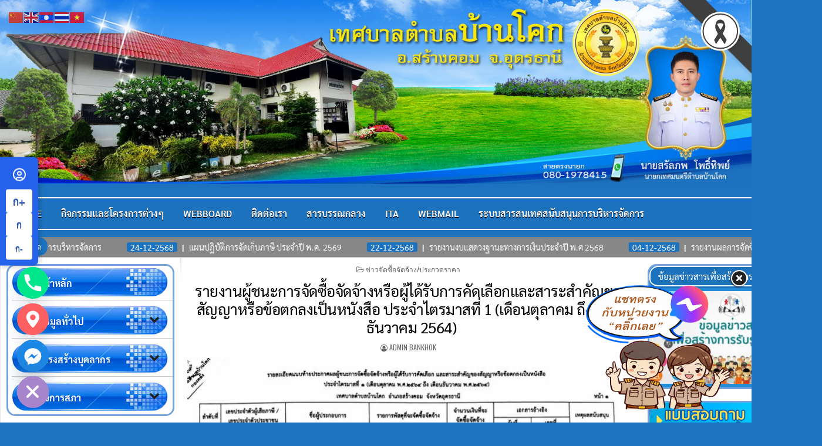

--- FILE ---
content_type: text/html; charset=UTF-8
request_url: https://www.bankhok-ud.go.th/?p=22560
body_size: 29537
content:
<!DOCTYPE html>
<html lang="th">
<head>
<meta charset="UTF-8">
<meta name="viewport" content="width=1400px">
<link rel="profile" href="http://gmpg.org/xfn/11">
<link rel="pingback" href="https://www.bankhok-ud.go.th/xmlrpc.php">
					  <link rel="stylesheet" href="https://cdnjs.cloudflare.com/ajax/libs/normalize/5.0.0/normalize.min.css">
  <link rel='stylesheet prefetch' href='https://cdnjs.cloudflare.com/ajax/libs/font-awesome/4.6.3/css/font-awesome.min.css'>
<link rel='stylesheet prefetch' href='https://fonts.googleapis.com/css?family=Montserrat''>
      <link rel="stylesheet" href="css/style.css">
      <style type="text/css">
<!--
.style6 {font-size: 16px; color: #FFFFFF; font-weight: bold; }
.style8 {color: #FFFFFF; font-weight: bold; }
-->
      </style>	
<meta name='robots' content='index, follow, max-image-preview:large, max-snippet:-1, max-video-preview:-1' />

	<!-- This site is optimized with the Yoast SEO plugin v26.7 - https://yoast.com/wordpress/plugins/seo/ -->
	<title>รายงานผู้ชนะการจัดซื้อจัดจ้างหรือผู้ได้รับการคัดเลือกและสาระสำคัญของสัญญาหรือข้อตกลงเป็นหนังสือ ประจำไตรมาสที่ 1 (เดือนตุลาคม ถึง เดือนธันวาคม 2564) - เทศบาลตำบลบ้านโคก ต.บ้านโคก อ.สร้างคอม จ.อุดรธานี</title>
	<link rel="canonical" href="https://www.bankhok-ud.go.th/?p=22560" />
	<meta property="og:locale" content="th_TH" />
	<meta property="og:type" content="article" />
	<meta property="og:title" content="รายงานผู้ชนะการจัดซื้อจัดจ้างหรือผู้ได้รับการคัดเลือกและสาระสำคัญของสัญญาหรือข้อตกลงเป็นหนังสือ ประจำไตรมาสที่ 1 (เดือนตุลาคม ถึง เดือนธันวาคม 2564) - เทศบาลตำบลบ้านโคก ต.บ้านโคก อ.สร้างคอม จ.อุดรธานี" />
	<meta property="og:url" content="https://www.bankhok-ud.go.th/?p=22560" />
	<meta property="og:site_name" content="เทศบาลตำบลบ้านโคก ต.บ้านโคก อ.สร้างคอม จ.อุดรธานี" />
	<meta property="article:published_time" content="2021-12-31T02:32:43+00:00" />
	<meta property="article:modified_time" content="2022-12-07T13:31:39+00:00" />
	<meta property="og:image" content="https://www.bankhok-ud.go.th/wp-content/uploads/2022/05/119205002_1845868915567031_2937472954770939474_n.jpg" />
	<meta property="og:image:width" content="813" />
	<meta property="og:image:height" content="813" />
	<meta property="og:image:type" content="image/jpeg" />
	<meta name="author" content="Admin Bankhok" />
	<meta name="twitter:card" content="summary_large_image" />
	<meta name="twitter:label1" content="Written by" />
	<meta name="twitter:data1" content="Admin Bankhok" />
	<script type="application/ld+json" class="yoast-schema-graph">{"@context":"https://schema.org","@graph":[{"@type":"Article","@id":"https://www.bankhok-ud.go.th/?p=22560#article","isPartOf":{"@id":"https://www.bankhok-ud.go.th/?p=22560"},"author":{"name":"Admin Bankhok","@id":"https://www.bankhok-ud.go.th/#/schema/person/f2aaf355462dd60c38491578efecee22"},"headline":"รายงานผู้ชนะการจัดซื้อจัดจ้างหรือผู้ได้รับการคัดเลือกและสาระสำคัญของสัญญาหรือข้อตกลงเป็นหนังสือ ประจำไตรมาสที่ 1 (เดือนตุลาคม ถึง เดือนธันวาคม 2564)","datePublished":"2021-12-31T02:32:43+00:00","dateModified":"2022-12-07T13:31:39+00:00","mainEntityOfPage":{"@id":"https://www.bankhok-ud.go.th/?p=22560"},"wordCount":0,"publisher":{"@id":"https://www.bankhok-ud.go.th/#/schema/person/0307ea4ad2118f8436d0e28b16d78d5e"},"image":{"@id":"https://www.bankhok-ud.go.th/?p=22560#primaryimage"},"thumbnailUrl":"https://www.bankhok-ud.go.th/wp-content/uploads/2022/05/119205002_1845868915567031_2937472954770939474_n.jpg","articleSection":["ข่าวจัดซื้อจัดจ้าง/ประกวดราคา"],"inLanguage":"th"},{"@type":"WebPage","@id":"https://www.bankhok-ud.go.th/?p=22560","url":"https://www.bankhok-ud.go.th/?p=22560","name":"รายงานผู้ชนะการจัดซื้อจัดจ้างหรือผู้ได้รับการคัดเลือกและสาระสำคัญของสัญญาหรือข้อตกลงเป็นหนังสือ ประจำไตรมาสที่ 1 (เดือนตุลาคม ถึง เดือนธันวาคม 2564) - เทศบาลตำบลบ้านโคก ต.บ้านโคก อ.สร้างคอม จ.อุดรธานี","isPartOf":{"@id":"https://www.bankhok-ud.go.th/#website"},"primaryImageOfPage":{"@id":"https://www.bankhok-ud.go.th/?p=22560#primaryimage"},"image":{"@id":"https://www.bankhok-ud.go.th/?p=22560#primaryimage"},"thumbnailUrl":"https://www.bankhok-ud.go.th/wp-content/uploads/2022/05/119205002_1845868915567031_2937472954770939474_n.jpg","datePublished":"2021-12-31T02:32:43+00:00","dateModified":"2022-12-07T13:31:39+00:00","breadcrumb":{"@id":"https://www.bankhok-ud.go.th/?p=22560#breadcrumb"},"inLanguage":"th","potentialAction":[{"@type":"ReadAction","target":["https://www.bankhok-ud.go.th/?p=22560"]}]},{"@type":"ImageObject","inLanguage":"th","@id":"https://www.bankhok-ud.go.th/?p=22560#primaryimage","url":"https://www.bankhok-ud.go.th/wp-content/uploads/2022/05/119205002_1845868915567031_2937472954770939474_n.jpg","contentUrl":"https://www.bankhok-ud.go.th/wp-content/uploads/2022/05/119205002_1845868915567031_2937472954770939474_n.jpg","width":813,"height":813},{"@type":"BreadcrumbList","@id":"https://www.bankhok-ud.go.th/?p=22560#breadcrumb","itemListElement":[{"@type":"ListItem","position":1,"name":"Home","item":"https://www.bankhok-ud.go.th/"},{"@type":"ListItem","position":2,"name":"รายงานผู้ชนะการจัดซื้อจัดจ้างหรือผู้ได้รับการคัดเลือกและสาระสำคัญของสัญญาหรือข้อตกลงเป็นหนังสือ ประจำไตรมาสที่ 1 (เดือนตุลาคม ถึง เดือนธันวาคม 2564)"}]},{"@type":"WebSite","@id":"https://www.bankhok-ud.go.th/#website","url":"https://www.bankhok-ud.go.th/","name":"เทศบาลตำบลบ้านโคก อ.สร้างคอม จ.อุดรธานี","description":"ต.บ้านโคก อ.สร้างคอม จ.อุดรธานี","publisher":{"@id":"https://www.bankhok-ud.go.th/#/schema/person/0307ea4ad2118f8436d0e28b16d78d5e"},"potentialAction":[{"@type":"SearchAction","target":{"@type":"EntryPoint","urlTemplate":"https://www.bankhok-ud.go.th/?s={search_term_string}"},"query-input":{"@type":"PropertyValueSpecification","valueRequired":true,"valueName":"search_term_string"}}],"inLanguage":"th"},{"@type":["Person","Organization"],"@id":"https://www.bankhok-ud.go.th/#/schema/person/0307ea4ad2118f8436d0e28b16d78d5e","name":"mungmee","image":{"@type":"ImageObject","inLanguage":"th","@id":"https://www.bankhok-ud.go.th/#/schema/person/image/","url":"https://secure.gravatar.com/avatar/e7177089a8e510121d2e6b427b380f62a831f9c2eb5f5f6f73bf7544804049e0?s=96&d=mm&r=g","contentUrl":"https://secure.gravatar.com/avatar/e7177089a8e510121d2e6b427b380f62a831f9c2eb5f5f6f73bf7544804049e0?s=96&d=mm&r=g","caption":"mungmee"},"logo":{"@id":"https://www.bankhok-ud.go.th/#/schema/person/image/"},"sameAs":["https://www.bankhok-ud.go.th"]},{"@type":"Person","@id":"https://www.bankhok-ud.go.th/#/schema/person/f2aaf355462dd60c38491578efecee22","name":"Admin Bankhok","image":{"@type":"ImageObject","inLanguage":"th","@id":"https://www.bankhok-ud.go.th/#/schema/person/image/","url":"https://secure.gravatar.com/avatar/ba1a18ca30bf6289323070a751094c881d57c8948ca94b8a8d1dfa126d2cb9ab?s=96&d=mm&r=g","contentUrl":"https://secure.gravatar.com/avatar/ba1a18ca30bf6289323070a751094c881d57c8948ca94b8a8d1dfa126d2cb9ab?s=96&d=mm&r=g","caption":"Admin Bankhok"},"sameAs":["https://www.bankhok-ud.go.th/"],"url":"https://www.bankhok-ud.go.th/?author=2"}]}</script>
	<!-- / Yoast SEO plugin. -->


<link rel='dns-prefetch' href='//fonts.googleapis.com' />
<link rel="alternate" type="application/rss+xml" title="เทศบาลตำบลบ้านโคก ต.บ้านโคก อ.สร้างคอม จ.อุดรธานี &raquo; ฟีด" href="https://www.bankhok-ud.go.th/?feed=rss2" />
<link rel="alternate" type="application/rss+xml" title="เทศบาลตำบลบ้านโคก ต.บ้านโคก อ.สร้างคอม จ.อุดรธานี &raquo; ฟีดความเห็น" href="https://www.bankhok-ud.go.th/?feed=comments-rss2" />
<link rel="alternate" title="oEmbed (JSON)" type="application/json+oembed" href="https://www.bankhok-ud.go.th/index.php?rest_route=%2Foembed%2F1.0%2Fembed&#038;url=https%3A%2F%2Fwww.bankhok-ud.go.th%2F%3Fp%3D22560" />
<link rel="alternate" title="oEmbed (XML)" type="text/xml+oembed" href="https://www.bankhok-ud.go.th/index.php?rest_route=%2Foembed%2F1.0%2Fembed&#038;url=https%3A%2F%2Fwww.bankhok-ud.go.th%2F%3Fp%3D22560&#038;format=xml" />
<style id='wp-img-auto-sizes-contain-inline-css' type='text/css'>
img:is([sizes=auto i],[sizes^="auto," i]){contain-intrinsic-size:3000px 1500px}
/*# sourceURL=wp-img-auto-sizes-contain-inline-css */
</style>
<style id='wp-emoji-styles-inline-css' type='text/css'>

	img.wp-smiley, img.emoji {
		display: inline !important;
		border: none !important;
		box-shadow: none !important;
		height: 1em !important;
		width: 1em !important;
		margin: 0 0.07em !important;
		vertical-align: -0.1em !important;
		background: none !important;
		padding: 0 !important;
	}
/*# sourceURL=wp-emoji-styles-inline-css */
</style>
<style id='wp-block-library-inline-css' type='text/css'>
:root{--wp-block-synced-color:#7a00df;--wp-block-synced-color--rgb:122,0,223;--wp-bound-block-color:var(--wp-block-synced-color);--wp-editor-canvas-background:#ddd;--wp-admin-theme-color:#007cba;--wp-admin-theme-color--rgb:0,124,186;--wp-admin-theme-color-darker-10:#006ba1;--wp-admin-theme-color-darker-10--rgb:0,107,160.5;--wp-admin-theme-color-darker-20:#005a87;--wp-admin-theme-color-darker-20--rgb:0,90,135;--wp-admin-border-width-focus:2px}@media (min-resolution:192dpi){:root{--wp-admin-border-width-focus:1.5px}}.wp-element-button{cursor:pointer}:root .has-very-light-gray-background-color{background-color:#eee}:root .has-very-dark-gray-background-color{background-color:#313131}:root .has-very-light-gray-color{color:#eee}:root .has-very-dark-gray-color{color:#313131}:root .has-vivid-green-cyan-to-vivid-cyan-blue-gradient-background{background:linear-gradient(135deg,#00d084,#0693e3)}:root .has-purple-crush-gradient-background{background:linear-gradient(135deg,#34e2e4,#4721fb 50%,#ab1dfe)}:root .has-hazy-dawn-gradient-background{background:linear-gradient(135deg,#faaca8,#dad0ec)}:root .has-subdued-olive-gradient-background{background:linear-gradient(135deg,#fafae1,#67a671)}:root .has-atomic-cream-gradient-background{background:linear-gradient(135deg,#fdd79a,#004a59)}:root .has-nightshade-gradient-background{background:linear-gradient(135deg,#330968,#31cdcf)}:root .has-midnight-gradient-background{background:linear-gradient(135deg,#020381,#2874fc)}:root{--wp--preset--font-size--normal:16px;--wp--preset--font-size--huge:42px}.has-regular-font-size{font-size:1em}.has-larger-font-size{font-size:2.625em}.has-normal-font-size{font-size:var(--wp--preset--font-size--normal)}.has-huge-font-size{font-size:var(--wp--preset--font-size--huge)}.has-text-align-center{text-align:center}.has-text-align-left{text-align:left}.has-text-align-right{text-align:right}.has-fit-text{white-space:nowrap!important}#end-resizable-editor-section{display:none}.aligncenter{clear:both}.items-justified-left{justify-content:flex-start}.items-justified-center{justify-content:center}.items-justified-right{justify-content:flex-end}.items-justified-space-between{justify-content:space-between}.screen-reader-text{border:0;clip-path:inset(50%);height:1px;margin:-1px;overflow:hidden;padding:0;position:absolute;width:1px;word-wrap:normal!important}.screen-reader-text:focus{background-color:#ddd;clip-path:none;color:#444;display:block;font-size:1em;height:auto;left:5px;line-height:normal;padding:15px 23px 14px;text-decoration:none;top:5px;width:auto;z-index:100000}html :where(.has-border-color){border-style:solid}html :where([style*=border-top-color]){border-top-style:solid}html :where([style*=border-right-color]){border-right-style:solid}html :where([style*=border-bottom-color]){border-bottom-style:solid}html :where([style*=border-left-color]){border-left-style:solid}html :where([style*=border-width]){border-style:solid}html :where([style*=border-top-width]){border-top-style:solid}html :where([style*=border-right-width]){border-right-style:solid}html :where([style*=border-bottom-width]){border-bottom-style:solid}html :where([style*=border-left-width]){border-left-style:solid}html :where(img[class*=wp-image-]){height:auto;max-width:100%}:where(figure){margin:0 0 1em}html :where(.is-position-sticky){--wp-admin--admin-bar--position-offset:var(--wp-admin--admin-bar--height,0px)}@media screen and (max-width:600px){html :where(.is-position-sticky){--wp-admin--admin-bar--position-offset:0px}}

/*# sourceURL=wp-block-library-inline-css */
</style><style id='global-styles-inline-css' type='text/css'>
:root{--wp--preset--aspect-ratio--square: 1;--wp--preset--aspect-ratio--4-3: 4/3;--wp--preset--aspect-ratio--3-4: 3/4;--wp--preset--aspect-ratio--3-2: 3/2;--wp--preset--aspect-ratio--2-3: 2/3;--wp--preset--aspect-ratio--16-9: 16/9;--wp--preset--aspect-ratio--9-16: 9/16;--wp--preset--color--black: #000000;--wp--preset--color--cyan-bluish-gray: #abb8c3;--wp--preset--color--white: #ffffff;--wp--preset--color--pale-pink: #f78da7;--wp--preset--color--vivid-red: #cf2e2e;--wp--preset--color--luminous-vivid-orange: #ff6900;--wp--preset--color--luminous-vivid-amber: #fcb900;--wp--preset--color--light-green-cyan: #7bdcb5;--wp--preset--color--vivid-green-cyan: #00d084;--wp--preset--color--pale-cyan-blue: #8ed1fc;--wp--preset--color--vivid-cyan-blue: #0693e3;--wp--preset--color--vivid-purple: #9b51e0;--wp--preset--gradient--vivid-cyan-blue-to-vivid-purple: linear-gradient(135deg,rgb(6,147,227) 0%,rgb(155,81,224) 100%);--wp--preset--gradient--light-green-cyan-to-vivid-green-cyan: linear-gradient(135deg,rgb(122,220,180) 0%,rgb(0,208,130) 100%);--wp--preset--gradient--luminous-vivid-amber-to-luminous-vivid-orange: linear-gradient(135deg,rgb(252,185,0) 0%,rgb(255,105,0) 100%);--wp--preset--gradient--luminous-vivid-orange-to-vivid-red: linear-gradient(135deg,rgb(255,105,0) 0%,rgb(207,46,46) 100%);--wp--preset--gradient--very-light-gray-to-cyan-bluish-gray: linear-gradient(135deg,rgb(238,238,238) 0%,rgb(169,184,195) 100%);--wp--preset--gradient--cool-to-warm-spectrum: linear-gradient(135deg,rgb(74,234,220) 0%,rgb(151,120,209) 20%,rgb(207,42,186) 40%,rgb(238,44,130) 60%,rgb(251,105,98) 80%,rgb(254,248,76) 100%);--wp--preset--gradient--blush-light-purple: linear-gradient(135deg,rgb(255,206,236) 0%,rgb(152,150,240) 100%);--wp--preset--gradient--blush-bordeaux: linear-gradient(135deg,rgb(254,205,165) 0%,rgb(254,45,45) 50%,rgb(107,0,62) 100%);--wp--preset--gradient--luminous-dusk: linear-gradient(135deg,rgb(255,203,112) 0%,rgb(199,81,192) 50%,rgb(65,88,208) 100%);--wp--preset--gradient--pale-ocean: linear-gradient(135deg,rgb(255,245,203) 0%,rgb(182,227,212) 50%,rgb(51,167,181) 100%);--wp--preset--gradient--electric-grass: linear-gradient(135deg,rgb(202,248,128) 0%,rgb(113,206,126) 100%);--wp--preset--gradient--midnight: linear-gradient(135deg,rgb(2,3,129) 0%,rgb(40,116,252) 100%);--wp--preset--font-size--small: 13px;--wp--preset--font-size--medium: 20px;--wp--preset--font-size--large: 36px;--wp--preset--font-size--x-large: 42px;--wp--preset--spacing--20: 0.44rem;--wp--preset--spacing--30: 0.67rem;--wp--preset--spacing--40: 1rem;--wp--preset--spacing--50: 1.5rem;--wp--preset--spacing--60: 2.25rem;--wp--preset--spacing--70: 3.38rem;--wp--preset--spacing--80: 5.06rem;--wp--preset--shadow--natural: 6px 6px 9px rgba(0, 0, 0, 0.2);--wp--preset--shadow--deep: 12px 12px 50px rgba(0, 0, 0, 0.4);--wp--preset--shadow--sharp: 6px 6px 0px rgba(0, 0, 0, 0.2);--wp--preset--shadow--outlined: 6px 6px 0px -3px rgb(255, 255, 255), 6px 6px rgb(0, 0, 0);--wp--preset--shadow--crisp: 6px 6px 0px rgb(0, 0, 0);}:where(.is-layout-flex){gap: 0.5em;}:where(.is-layout-grid){gap: 0.5em;}body .is-layout-flex{display: flex;}.is-layout-flex{flex-wrap: wrap;align-items: center;}.is-layout-flex > :is(*, div){margin: 0;}body .is-layout-grid{display: grid;}.is-layout-grid > :is(*, div){margin: 0;}:where(.wp-block-columns.is-layout-flex){gap: 2em;}:where(.wp-block-columns.is-layout-grid){gap: 2em;}:where(.wp-block-post-template.is-layout-flex){gap: 1.25em;}:where(.wp-block-post-template.is-layout-grid){gap: 1.25em;}.has-black-color{color: var(--wp--preset--color--black) !important;}.has-cyan-bluish-gray-color{color: var(--wp--preset--color--cyan-bluish-gray) !important;}.has-white-color{color: var(--wp--preset--color--white) !important;}.has-pale-pink-color{color: var(--wp--preset--color--pale-pink) !important;}.has-vivid-red-color{color: var(--wp--preset--color--vivid-red) !important;}.has-luminous-vivid-orange-color{color: var(--wp--preset--color--luminous-vivid-orange) !important;}.has-luminous-vivid-amber-color{color: var(--wp--preset--color--luminous-vivid-amber) !important;}.has-light-green-cyan-color{color: var(--wp--preset--color--light-green-cyan) !important;}.has-vivid-green-cyan-color{color: var(--wp--preset--color--vivid-green-cyan) !important;}.has-pale-cyan-blue-color{color: var(--wp--preset--color--pale-cyan-blue) !important;}.has-vivid-cyan-blue-color{color: var(--wp--preset--color--vivid-cyan-blue) !important;}.has-vivid-purple-color{color: var(--wp--preset--color--vivid-purple) !important;}.has-black-background-color{background-color: var(--wp--preset--color--black) !important;}.has-cyan-bluish-gray-background-color{background-color: var(--wp--preset--color--cyan-bluish-gray) !important;}.has-white-background-color{background-color: var(--wp--preset--color--white) !important;}.has-pale-pink-background-color{background-color: var(--wp--preset--color--pale-pink) !important;}.has-vivid-red-background-color{background-color: var(--wp--preset--color--vivid-red) !important;}.has-luminous-vivid-orange-background-color{background-color: var(--wp--preset--color--luminous-vivid-orange) !important;}.has-luminous-vivid-amber-background-color{background-color: var(--wp--preset--color--luminous-vivid-amber) !important;}.has-light-green-cyan-background-color{background-color: var(--wp--preset--color--light-green-cyan) !important;}.has-vivid-green-cyan-background-color{background-color: var(--wp--preset--color--vivid-green-cyan) !important;}.has-pale-cyan-blue-background-color{background-color: var(--wp--preset--color--pale-cyan-blue) !important;}.has-vivid-cyan-blue-background-color{background-color: var(--wp--preset--color--vivid-cyan-blue) !important;}.has-vivid-purple-background-color{background-color: var(--wp--preset--color--vivid-purple) !important;}.has-black-border-color{border-color: var(--wp--preset--color--black) !important;}.has-cyan-bluish-gray-border-color{border-color: var(--wp--preset--color--cyan-bluish-gray) !important;}.has-white-border-color{border-color: var(--wp--preset--color--white) !important;}.has-pale-pink-border-color{border-color: var(--wp--preset--color--pale-pink) !important;}.has-vivid-red-border-color{border-color: var(--wp--preset--color--vivid-red) !important;}.has-luminous-vivid-orange-border-color{border-color: var(--wp--preset--color--luminous-vivid-orange) !important;}.has-luminous-vivid-amber-border-color{border-color: var(--wp--preset--color--luminous-vivid-amber) !important;}.has-light-green-cyan-border-color{border-color: var(--wp--preset--color--light-green-cyan) !important;}.has-vivid-green-cyan-border-color{border-color: var(--wp--preset--color--vivid-green-cyan) !important;}.has-pale-cyan-blue-border-color{border-color: var(--wp--preset--color--pale-cyan-blue) !important;}.has-vivid-cyan-blue-border-color{border-color: var(--wp--preset--color--vivid-cyan-blue) !important;}.has-vivid-purple-border-color{border-color: var(--wp--preset--color--vivid-purple) !important;}.has-vivid-cyan-blue-to-vivid-purple-gradient-background{background: var(--wp--preset--gradient--vivid-cyan-blue-to-vivid-purple) !important;}.has-light-green-cyan-to-vivid-green-cyan-gradient-background{background: var(--wp--preset--gradient--light-green-cyan-to-vivid-green-cyan) !important;}.has-luminous-vivid-amber-to-luminous-vivid-orange-gradient-background{background: var(--wp--preset--gradient--luminous-vivid-amber-to-luminous-vivid-orange) !important;}.has-luminous-vivid-orange-to-vivid-red-gradient-background{background: var(--wp--preset--gradient--luminous-vivid-orange-to-vivid-red) !important;}.has-very-light-gray-to-cyan-bluish-gray-gradient-background{background: var(--wp--preset--gradient--very-light-gray-to-cyan-bluish-gray) !important;}.has-cool-to-warm-spectrum-gradient-background{background: var(--wp--preset--gradient--cool-to-warm-spectrum) !important;}.has-blush-light-purple-gradient-background{background: var(--wp--preset--gradient--blush-light-purple) !important;}.has-blush-bordeaux-gradient-background{background: var(--wp--preset--gradient--blush-bordeaux) !important;}.has-luminous-dusk-gradient-background{background: var(--wp--preset--gradient--luminous-dusk) !important;}.has-pale-ocean-gradient-background{background: var(--wp--preset--gradient--pale-ocean) !important;}.has-electric-grass-gradient-background{background: var(--wp--preset--gradient--electric-grass) !important;}.has-midnight-gradient-background{background: var(--wp--preset--gradient--midnight) !important;}.has-small-font-size{font-size: var(--wp--preset--font-size--small) !important;}.has-medium-font-size{font-size: var(--wp--preset--font-size--medium) !important;}.has-large-font-size{font-size: var(--wp--preset--font-size--large) !important;}.has-x-large-font-size{font-size: var(--wp--preset--font-size--x-large) !important;}
/*# sourceURL=global-styles-inline-css */
</style>

<style id='classic-theme-styles-inline-css' type='text/css'>
/*! This file is auto-generated */
.wp-block-button__link{color:#fff;background-color:#32373c;border-radius:9999px;box-shadow:none;text-decoration:none;padding:calc(.667em + 2px) calc(1.333em + 2px);font-size:1.125em}.wp-block-file__button{background:#32373c;color:#fff;text-decoration:none}
/*# sourceURL=/wp-includes/css/classic-themes.min.css */
</style>
<link rel='stylesheet' id='brb-main-style-css' href='https://www.bankhok-ud.go.th/wp-content/plugins/black-ribbon/css/main.css?ver=e7dc90' type='text/css' media='all' />
<link rel='stylesheet' id='wp-polls-css' href='https://www.bankhok-ud.go.th/wp-content/plugins/wp-polls/polls-css.css?ver=2.77.3' type='text/css' media='all' />
<style id='wp-polls-inline-css' type='text/css'>
.wp-polls .pollbar {
	margin: 1px;
	font-size: 6px;
	line-height: 8px;
	height: 8px;
	background-image: url('https://www.bankhok-ud.go.th/wp-content/plugins/wp-polls/images/default/pollbg.gif');
	border: 1px solid #c8c8c8;
}

/*# sourceURL=wp-polls-inline-css */
</style>
<link rel='stylesheet' id='elegantwp-maincss-css' href='https://www.bankhok-ud.go.th/wp-content/themes/elegantwp-pro/style.css' type='text/css' media='all' />
<link rel='stylesheet' id='font-awesome-css' href='https://www.bankhok-ud.go.th/wp-content/themes/elegantwp-pro/assets/css/font-awesome.min.css' type='text/css' media='all' />
<link rel='stylesheet' id='elegantwp-webfont-css' href='//fonts.googleapis.com/css?family=Playfair+Display:400,400i,700,700i|Domine:400,700|Oswald:400,700|Poppins:400,400i,700,700i' type='text/css' media='all' />
<link rel='stylesheet' id='chaty-front-css-css' href='https://www.bankhok-ud.go.th/wp-content/plugins/chaty/css/chaty-front.min.css?ver=3.5.11721541354' type='text/css' media='all' />
<link rel='stylesheet' id='seed-fonts-all-css' href='https://www.bankhok-ud.go.th/wp-content/plugins/seed-fonts/fonts/sarabun/font.css?ver=e7dc90' type='text/css' media='all' />
<style id='seed-fonts-all-inline-css' type='text/css'>
h1, h2, h3, h4, h5, h6, nav, .nav, .menu, button, .button, .btn, .price, ._heading, .wp-block-pullquote blockquote, blockquote, label, legend{font-family: "sarabun",sans-serif !important; font-weight: 400 !important; }body {--s-heading:"sarabun",sans-serif !important}body {--s-heading-weight:400}
/*# sourceURL=seed-fonts-all-inline-css */
</style>
<link rel='stylesheet' id='seed-fonts-body-all-css' href='https://www.bankhok-ud.go.th/wp-content/plugins/seed-fonts/fonts/sarabun/font.css?ver=e7dc90' type='text/css' media='all' />
<style id='seed-fonts-body-all-inline-css' type='text/css'>
body{font-family: "sarabun",sans-serif !important; font-weight: 400 !important; font-size: 16px !important; line-height: 1.6 !important; }body {--s-body:"sarabun",sans-serif !important;--s-body-line-height:1.6;}
/*# sourceURL=seed-fonts-body-all-inline-css */
</style>
<link rel='stylesheet' id='wps-visitor-style-css' href='https://www.bankhok-ud.go.th/wp-content/plugins/wps-visitor-counter/styles/css/default.css?ver=2' type='text/css' media='all' />
<script type="text/javascript" src="https://www.bankhok-ud.go.th/wp-includes/js/jquery/jquery.min.js?ver=3.7.1" id="jquery-core-js"></script>
<script type="text/javascript" src="https://www.bankhok-ud.go.th/wp-includes/js/jquery/jquery-migrate.min.js?ver=3.4.1" id="jquery-migrate-js"></script>
<script type="text/javascript" id="wps-js-extra">
/* <![CDATA[ */
var wpspagevisit = {"ajaxurl":"https://www.bankhok-ud.go.th/wp-admin/admin-ajax.php","ajax_nonce":"a0b3837acf"};
//# sourceURL=wps-js-extra
/* ]]> */
</script>
<script type="text/javascript" src="https://www.bankhok-ud.go.th/wp-content/plugins/wps-visitor-counter/styles/js/custom.js?ver=1" id="wps-js"></script>
<link rel="https://api.w.org/" href="https://www.bankhok-ud.go.th/index.php?rest_route=/" /><link rel="alternate" title="JSON" type="application/json" href="https://www.bankhok-ud.go.th/index.php?rest_route=/wp/v2/posts/22560" /><link rel="EditURI" type="application/rsd+xml" title="RSD" href="https://www.bankhok-ud.go.th/xmlrpc.php?rsd" />

<link rel='shortlink' href='https://www.bankhok-ud.go.th/?p=22560' />
<style>
		#category-posts-6-internal ul {padding: 0;}
#category-posts-6-internal .cat-post-item img {max-width: initial; max-height: initial; margin: initial;}
#category-posts-6-internal .cat-post-author {margin-bottom: 0;}
#category-posts-6-internal .cat-post-thumbnail {margin: 5px 10px 5px 0;}
#category-posts-6-internal .cat-post-item:before {content: ""; clear: both;}
#category-posts-6-internal .cat-post-excerpt-more {display: inline-block;}
#category-posts-6-internal .cat-post-item {list-style: none; margin: 3px 0 10px; padding: 3px 0;}
#category-posts-6-internal .cat-post-current .cat-post-title {font-weight: bold; text-transform: uppercase;}
#category-posts-6-internal [class*=cat-post-tax] {font-size: 0.85em;}
#category-posts-6-internal [class*=cat-post-tax] * {display:inline-block;}
#category-posts-6-internal .cat-post-item:after {content: ""; display: table;	clear: both;}
#category-posts-6-internal .cat-post-item .cat-post-title {overflow: hidden;text-overflow: ellipsis;white-space: initial;display: -webkit-box;-webkit-line-clamp: 2;-webkit-box-orient: vertical;padding-bottom: 0 !important;}
#category-posts-6-internal .cat-post-item:after {content: ""; display: table;	clear: both;}
#category-posts-6-internal .cat-post-thumbnail {display:block; float:left; margin:5px 10px 5px 0;}
#category-posts-6-internal .cat-post-crop {overflow:hidden;display:block;}
#category-posts-6-internal p {margin:5px 0 0 0}
#category-posts-6-internal li > div {margin:5px 0 0 0; clear:both;}
#category-posts-6-internal .dashicons {vertical-align:middle;}
#category-posts-4-internal ul {padding: 0;}
#category-posts-4-internal .cat-post-item img {max-width: initial; max-height: initial; margin: initial;}
#category-posts-4-internal .cat-post-author {margin-bottom: 0;}
#category-posts-4-internal .cat-post-thumbnail {margin: 5px 10px 5px 0;}
#category-posts-4-internal .cat-post-item:before {content: ""; clear: both;}
#category-posts-4-internal .cat-post-excerpt-more {display: inline-block;}
#category-posts-4-internal .cat-post-item {list-style: none; margin: 3px 0 10px; padding: 3px 0;}
#category-posts-4-internal .cat-post-current .cat-post-title {font-weight: bold; text-transform: uppercase;}
#category-posts-4-internal [class*=cat-post-tax] {font-size: 0.85em;}
#category-posts-4-internal [class*=cat-post-tax] * {display:inline-block;}
#category-posts-4-internal .cat-post-item:after {content: ""; display: table;	clear: both;}
#category-posts-4-internal .cat-post-item .cat-post-title {overflow: hidden;text-overflow: ellipsis;white-space: initial;display: -webkit-box;-webkit-line-clamp: 2;-webkit-box-orient: vertical;padding-bottom: 0 !important;}
#category-posts-4-internal .cat-post-item:after {content: ""; display: table;	clear: both;}
#category-posts-4-internal .cat-post-thumbnail {display:block; float:left; margin:5px 10px 5px 0;}
#category-posts-4-internal .cat-post-crop {overflow:hidden;display:block;}
#category-posts-4-internal p {margin:5px 0 0 0}
#category-posts-4-internal li > div {margin:5px 0 0 0; clear:both;}
#category-posts-4-internal .dashicons {vertical-align:middle;}
#category-posts-4-internal .cat-post-thumbnail .cat-post-crop img {height: 75px;}
#category-posts-4-internal .cat-post-thumbnail .cat-post-crop img {width: 75px;}
#category-posts-4-internal .cat-post-thumbnail .cat-post-crop img {object-fit: cover; max-width: 100%; display: block;}
#category-posts-4-internal .cat-post-thumbnail .cat-post-crop-not-supported img {width: 100%;}
#category-posts-4-internal .cat-post-thumbnail {max-width:100%;}
#category-posts-4-internal .cat-post-item img {margin: initial;}
#category-posts-5-internal ul {padding: 0;}
#category-posts-5-internal .cat-post-item img {max-width: initial; max-height: initial; margin: initial;}
#category-posts-5-internal .cat-post-author {margin-bottom: 0;}
#category-posts-5-internal .cat-post-thumbnail {margin: 5px 10px 5px 0;}
#category-posts-5-internal .cat-post-item:before {content: ""; clear: both;}
#category-posts-5-internal .cat-post-excerpt-more {display: inline-block;}
#category-posts-5-internal .cat-post-item {list-style: none; margin: 3px 0 10px; padding: 3px 0;}
#category-posts-5-internal .cat-post-current .cat-post-title {font-weight: bold; text-transform: uppercase;}
#category-posts-5-internal [class*=cat-post-tax] {font-size: 0.85em;}
#category-posts-5-internal [class*=cat-post-tax] * {display:inline-block;}
#category-posts-5-internal .cat-post-item:after {content: ""; display: table;	clear: both;}
#category-posts-5-internal .cat-post-item .cat-post-title {overflow: hidden;text-overflow: ellipsis;white-space: initial;display: -webkit-box;-webkit-line-clamp: 2;-webkit-box-orient: vertical;padding-bottom: 0 !important;}
#category-posts-5-internal .cat-post-item:after {content: ""; display: table;	clear: both;}
#category-posts-5-internal .cat-post-thumbnail {display:block; float:left; margin:5px 10px 5px 0;}
#category-posts-5-internal .cat-post-crop {overflow:hidden;display:block;}
#category-posts-5-internal p {margin:5px 0 0 0}
#category-posts-5-internal li > div {margin:5px 0 0 0; clear:both;}
#category-posts-5-internal .dashicons {vertical-align:middle;}
#category-posts-7-internal ul {padding: 0;}
#category-posts-7-internal .cat-post-item img {max-width: initial; max-height: initial; margin: initial;}
#category-posts-7-internal .cat-post-author {margin-bottom: 0;}
#category-posts-7-internal .cat-post-thumbnail {margin: 5px 10px 5px 0;}
#category-posts-7-internal .cat-post-item:before {content: ""; clear: both;}
#category-posts-7-internal .cat-post-excerpt-more {display: inline-block;}
#category-posts-7-internal .cat-post-item {list-style: none; margin: 3px 0 10px; padding: 3px 0;}
#category-posts-7-internal .cat-post-current .cat-post-title {font-weight: bold; text-transform: uppercase;}
#category-posts-7-internal [class*=cat-post-tax] {font-size: 0.85em;}
#category-posts-7-internal [class*=cat-post-tax] * {display:inline-block;}
#category-posts-7-internal .cat-post-item:after {content: ""; display: table;	clear: both;}
#category-posts-7-internal .cat-post-item .cat-post-title {overflow: hidden;text-overflow: ellipsis;white-space: initial;display: -webkit-box;-webkit-line-clamp: 2;-webkit-box-orient: vertical;padding-bottom: 0 !important;}
#category-posts-7-internal .cat-post-item:after {content: ""; display: table;	clear: both;}
#category-posts-7-internal .cat-post-thumbnail {display:block; float:left; margin:5px 10px 5px 0;}
#category-posts-7-internal .cat-post-crop {overflow:hidden;display:block;}
#category-posts-7-internal p {margin:5px 0 0 0}
#category-posts-7-internal li > div {margin:5px 0 0 0; clear:both;}
#category-posts-7-internal .dashicons {vertical-align:middle;}
#category-posts-7-internal .cat-post-thumbnail .cat-post-crop img {height: 300px;}
#category-posts-7-internal .cat-post-thumbnail .cat-post-crop img {width: 200px;}
#category-posts-7-internal .cat-post-thumbnail .cat-post-crop img {object-fit: cover; max-width: 100%; display: block;}
#category-posts-7-internal .cat-post-thumbnail .cat-post-crop-not-supported img {width: 100%;}
#category-posts-7-internal .cat-post-thumbnail {max-width:100%;}
#category-posts-7-internal .cat-post-item img {margin: initial;}
</style>
		    <style type="text/css">
    body{font-family:;font-size:14px;font-weight:;font-style:;line-height:;}

    h1{font-size:;font-weight:;font-style:;}
    h2{font-size:;font-weight:;font-style:;}
    h3{font-size:;font-weight:;font-style:;}
    h4{font-size:;font-weight:;font-style:;}
    h5{font-size:;font-weight:;font-style:;}
    h6{font-size:;font-weight:;font-style:;}
    h1,h2,h3,h4,h5,h6{font-family:;line-height:;}

    .elegantwp-nav-secondary a{font-family:;font-size:14px;font-weight:;font-style:;}

    .elegantwp-site-title{font-family:;font-size:;font-weight:;font-style:;line-height: !important;}
    .elegantwp-site-description{font-family:;font-size:14px;font-weight:;font-style:;line-height: !important;}

    .elegantwp-nav-primary a{font-family:;font-size:14px;font-weight:;font-style:;}

    .elegantwp-trending-news{font-family:;font-size:14px;font-weight:;font-style:;}

    .entry-title{font-family:;font-size:;font-weight:;font-style:;line-height:;}

    .elegantwp-posts .elegantwp-posts-heading,.elegantwp-sidebar-widget-areas .widget .elegantwp-widget-title,.elegantwp-featured-posts-area .widget .elegantwp-widget-title{font-family:;font-size:;font-weight:;font-style:;line-height:;}

    #elegantwp-footer-blocks .widget .elegantwp-widget-title{font-family:;font-size:;font-weight:;font-style:;line-height:;}

    .elegantwp-fp01-post .elegantwp-fp01-post-title,.elegantwp-fp02-post .elegantwp-fp02-post-title,.elegantwp-fp10-post .elegantwp-fp10-post-title,.elegantwp-fp11-post .elegantwp-fp11-post-title,.elegantwp-fp12-post .elegantwp-fp12-post-title,.elegantwp-fp13-post .elegantwp-fp13-post-title,.elegantwp-fp14-post .elegantwp-fp14-post-title,.elegantwp-fp15-post .elegantwp-fp15-post-title,.elegantwp-carousel-title{font-family:;font-size:;font-weight:;font-style:;line-height:;}

    .elegantwp-related-posts-wrap h4,.elegantwp-fp02-posts-left .elegantwp-fp02-post .elegantwp-fp02-post-title,.elegantwp-fp03-post .elegantwp-fp03-post-title,.elegantwp-fp04-post .elegantwp-fp04-post-title,.elegantwp-fp05-post .elegantwp-fp05-post-title,.elegantwp-fp06-post .elegantwp-fp06-post-title,.elegantwp-fp08-post .elegantwp-fp08-post-title,.elegantwp-fp09-post .elegantwp-fp09-post-title,.elegantwp-fp11-post:first-child .elegantwp-fp11-post-title,.elegantwp-fp12-posts-left .elegantwp-fp12-post .elegantwp-fp12-post-title,.elegantwp-fp14-post:first-child .elegantwp-fp14-post-title,.elegantwp-fp15-post:first-child .elegantwp-fp15-post-title,.elegantwp-fp16-post .elegantwp-fp16-post-title{font-family:;font-size:14px;font-weight:;font-style:;line-height:;}

    .elegantwp-fp02-post-categories a,.elegantwp-fp03-post-categories a,.elegantwp-fp04-post-categories a,.elegantwp-fp05-post-categories a,.elegantwp-fp06-post-categories a,.elegantwp-fp08-post-categories a,.elegantwp-fp09-post-categories a,.elegantwp-fp11-post-categories a,.elegantwp-fp12-post-categories a,.elegantwp-fp13-post-categories a,.elegantwp-fp14-post-categories a,.elegantwp-fp15-post-categories a,.elegantwp-fp16-post-categories a{font-family:;font-size:;font-weight:;font-style:;}

    .elegantwp-entry-meta-single,.elegantwp-fp01-post-footer,.elegantwp-fp02-post-footer,.elegantwp-fp03-post-footer,.elegantwp-fp04-post-footer,.elegantwp-fp05-post-footer,.elegantwp-fp06-post-footer,.elegantwp-fp08-post-footer,.elegantwp-fp09-post-footer,.elegantwp-fp10-post-footer,.elegantwp-fp11-post-footer,.elegantwp-fp12-post-footer,.elegantwp-fp13-post-footer,.elegantwp-fp14-post-footer,.elegantwp-fp15-post-footer,.elegantwp-fp16-post-footer{font-family:;font-size:;font-weight:;font-style:;}

    .elegantwp-fp02-post-read-more,.elegantwp-fp03-post-read-more,.elegantwp-fp04-post-read-more,.elegantwp-fp05-post-read-more,.elegantwp-fp06-post-read-more,.elegantwp-fp08-post-read-more,.elegantwp-fp11-post-read-more,.elegantwp-fp12-post-read-more,.elegantwp-fp13-post-read-more,.elegantwp-fp14-post-read-more,.elegantwp-fp15-post-read-more{font-family:;font-size:;font-weight:;font-style:;}
    </style>
        <style type="text/css">
        
                    
                
        
                                
    
            .elegantwp-nav-primary{border-bottom:3px solid #1e73be;}
                        .elegantwp-nav-primary-menu a:hover,.elegantwp-nav-primary-menu .current-menu-item > a,.elegantwp-nav-primary-menu .sub-menu .current-menu-item > a:hover,.elegantwp-nav-primary-menu .current_page_item > a,.elegantwp-nav-primary-menu .children .current_page_item > a:hover{background:#1e73be}
                    
        
                    
            
            
        
        
    
    
        .entry-content a{color:#409bd4;}
            .entry-content a:hover{color:#08acd5;}
    
            .elegantwp-fp02-post-categories a{background:#1e73be !important;}
    .elegantwp-fp03-post-categories a{background:#1e73be !important;}
    .elegantwp-fp04-post-categories a{background:#1e73be !important;}
    .elegantwp-fp05-post-categories a{background:#1e73be !important;}
    .elegantwp-fp06-post-categories a{background:#1e73be !important;}
    .elegantwp-fp08-post-categories a{background:#1e73be !important;}
    .elegantwp-fp09-post-categories a{background:#1e73be !important;}
    .elegantwp-fp11-post-categories a{background:#1e73be !important;}
    .elegantwp-fp12-post-categories a{background:#1e73be !important;}
    .elegantwp-fp13-post-categories a{background:#1e73be !important;}
    .elegantwp-fp14-post-categories a{background:#1e73be !important;}
    .elegantwp-fp15-post-categories a{background:#1e73be !important;}
    .elegantwp-fp16-post-categories a{background:#1e73be !important;}
            
        
        
        
                
                .elegantwp-posts .elegantwp-posts-heading span{background:#1e73be;}
    .elegantwp-posts .elegantwp-posts-heading span:after{border-left:15px solid #1e73be;}
    .elegantwp-posts .elegantwp-posts-heading{border-bottom:3px solid #1e73be;}
    .page-header{background:#1e73be;}
    .elegantwp-sidebar-widget-areas .widget .elegantwp-widget-title span{background:#1e73be;}
    .elegantwp-sidebar-widget-areas .widget .elegantwp-widget-title span:after{border-left:15px solid #1e73be;}
    .elegantwp-sidebar-widget-areas .widget .elegantwp-widget-title{border-bottom:3px solid #1e73be;}
    .elegantwp-featured-posts-area .widget .elegantwp-widget-title span{background:#1e73be;}
    .elegantwp-featured-posts-area .widget .elegantwp-widget-title span:after{border-left:15px solid #1e73be;}
    .elegantwp-featured-posts-area .widget .elegantwp-widget-title{border-bottom:3px solid #1e73be;}
    
            
                
                                
            
            </style>
    <noscript><style>.lazyload[data-src]{display:none !important;}</style></noscript><style>.lazyload{background-image:none !important;}.lazyload:before{background-image:none !important;}</style><center><img src="[data-uri]" width="100%" data-src="https://www.bankhok-ud.go.th/wp-content/uploads/2025/06/hd68-1.jpg" decoding="async" class="lazyload" data-eio-rwidth="1600" data-eio-rheight="400"><noscript><img src="https://www.bankhok-ud.go.th/wp-content/uploads/2025/06/hd68-1.jpg" width="100%" data-eio="l"></noscript></center>


<link rel="icon" href="https://www.bankhok-ud.go.th/wp-content/uploads/2021/04/cropped-119205002_1845868915567031_2937472954770939474_n-32x32.jpg" sizes="32x32" />
<link rel="icon" href="https://www.bankhok-ud.go.th/wp-content/uploads/2021/04/cropped-119205002_1845868915567031_2937472954770939474_n-192x192.jpg" sizes="192x192" />
<link rel="apple-touch-icon" href="https://www.bankhok-ud.go.th/wp-content/uploads/2021/04/cropped-119205002_1845868915567031_2937472954770939474_n-180x180.jpg" />
<meta name="msapplication-TileImage" content="https://www.bankhok-ud.go.th/wp-content/uploads/2021/04/cropped-119205002_1845868915567031_2937472954770939474_n-270x270.jpg" />
		<style type="text/css" id="wp-custom-css">
			.widget_meta li a[href*="wordpress.org"],
.widget_meta li a[href*="feed"] {
    display: none;
}
form#wpforms-form-6448 {
    display: flex;
    flex-direction: column;
    align-items: center;
	margin-bottom:10px;
}

form#wpforms-form-6448 .wpforms-field-medium {
    max-width: 100%;
}
.wpforms-submit-container {
	text-align: center;
}

form#wpforms-form-6448 {
    display: flex;
    flex-direction: column;
    align-items: center;
	margin-bottom:10px;
}

form#wpforms-form-6448 .wpforms-field-medium {
    max-width: 100%;
}

.elegantwp-post-thumbnail-single {
    display: none;
}
.navigation.post-navigation {
    display: none;
}
.author-bio-section {
    display: none;
}
.wpforms-submit-container {
	text-align: center;
}
/* พื้นหลัง */
body{
	background-color:#1d73be !important;
}
/* sidebar ซ้าย */
.elegantwp-outer-wrapper-full .elegantwp-outer-wrapper #elegantwp-wrapper #elegantwp-content-wrapper #elegantwp-sidebar-one-wrapper .theiaStickySidebar .clearfix .widget h2{
	box-shadow:0px 0px 0px 2px #ffffff inset !important;
}
#elegantwp-sidebar-one-wrapper .widget h2{
	border-top-left-radius:15px;
	border-top-right-radius:15px;
	border-bottom-left-radius:15px;
	border-bottom-right-radius:15px;
	padding-left:5px;
	padding-top:5px;
	padding-bottom:5px;
	background-color:#1e73be;
}
#elegantwp-sidebar-one-wrapper .elegantwp-widget-title span{
	background-color:#1e73be;
	border-top-left-radius:15px;
	border-top-right-radius:15px;
	border-bottom-left-radius:15px;
	border-bottom-right-radius:15px;
	overflow:hidden;
}
/* sidebar ขวา */
.elegantwp-outer-wrapper-full .elegantwp-outer-wrapper #elegantwp-wrapper #elegantwp-content-wrapper #elegantwp-sidebar-two-wrapper .theiaStickySidebar .clearfix .widget h2{
	box-shadow:0px 0px 0px 2px #ffffff inset !important;
}
#elegantwp-sidebar-two-wrapper .widget h2{
	border-top-left-radius:15px;
	border-top-right-radius:15px;
	border-bottom-left-radius:15px;
	border-bottom-right-radius:15px;
	padding-left:5px;
	padding-top:5px;
	padding-bottom:5px;
	background-color:#1e73be;
}
#elegantwp-sidebar-two-wrapper .elegantwp-widget-title span{
	background-color:#1e73be;
	border-top-left-radius:15px;
	border-top-right-radius:15px;
	border-bottom-left-radius:15px;
	border-bottom-right-radius:15px;
	overflow:hidden;
}

/* เมนูบน */
#elegantwp-primary-navigation{
	border-top-left-radius:15px;
	border-top-right-radius:15px;
	border-bottom-left-radius:15px;
	border-bottom-right-radius:15px;
	padding-left:0px;
	margin-top:0px;
	margin-bottom:9px;
	padding-top:5px;
	padding-bottom:5px;
	box-shadow:0px 0px 0px 2px #ffffff inset;
		background-color:#1e73be;
}

#elegantwp-menu-primary-navigation > .menu-item > a{
	background-color:rgba(30,115,190,0);
	font-family:'Sarabun', sans-serif;
	border-style:none;
	padding-right:18px;
	left:12px;
	border-top-left-radius:15px;
	border-top-right-radius:15px;
	border-bottom-left-radius:15px;
	border-bottom-right-radius:15px;
	font-size:16px;
	font-weight:600;
}

.elegantwp-nav-primary-menu a:hover, .elegantwp-nav-primary-menu .current-menu-item > a, .elegantwp-nav-primary-menu .sub-menu .current-menu-item > a:hover, .elegantwp-nav-primary-menu .current_page_item > a, .elegantwp-nav-primary-menu .children .current_page_item > a:hover {
    background: #848484 !important;
}

/* กิจกรรม */
.elegantwp-outer-wrapper > .clearfix > .clearfix > .widget h2{
		background-color:#1e73be !important;;
	padding-left:5px;
	padding-top:5px;
	padding-bottom:5px;
	border-top-left-radius:15px;
	border-top-right-radius:15px;
	border-bottom-left-radius:15px;
	border-bottom-right-radius:15px;
	box-shadow:0px 0px 0px 2px #ffffff inset;
	transform:translatex(0px) translatey(0px);
	
}
.elegantwp-outer-wrapper > .clearfix > .clearfix > .widget .elegantwp-widget-title span{
	background-color:rgba(30,115,190,0);
	
}
/* sidebar กลาง */
.elegantwp-main-wrapper-inside .widget h2{
	background-color:#1e73be !important;;
	border-top-left-radius:15px;
	border-top-right-radius:15px;
	border-bottom-left-radius:15px;
	border-bottom-right-radius:15px;
	box-shadow:0px 0px 0px 2px #ffffff inset;
	transform:translatex(0px) translatey(0px);
	padding-left:5px !important;
	padding-top:5px !important;
	padding-bottom:5px !important;
}
.elegantwp-main-wrapper-inside .widget span{
	background-color:rgba(39,174,96,0) !important;
		overflow:hidden !important;
}
.elegantwp-outer-wrapper > .clearfix > .clearfix > .widget .elegantwp-widget-title span{
	background-color:rgba(30,115,190,0);
}
/* ขอบนอก */
.elegantwp-outer-wrapper-full .elegantwp-outer-wrapper{
	border-color:rgba(149,202,191,0);
	border-style:none;
}
.elegantwp-outer-wrapper-full{
	border-style:none;
}
/* ข่าวล่าสุด */
.elegantwp-outer-wrapper .elegantwp-trending-news .elegantwp-marquee-wrapper{
	font-family:'Sarabun', sans-serif;	
}
.elegantwp-outer-wrapper .elegantwp-trending-news .elegantwp-trending-news-title{
	transform:translatex(0px) translatey(0px);
	background-color:#1e73be;
	overflow:hidden;
		border-top-right-radius:15px;
	border-bottom-right-radius:15px;
}
.elegantwp-trending-news-items a .elegantwp-trending-news-item-date{
	background-color:#1e73be;
	display:inline-block;
	transform:translatex(0px) translatey(0px) !important;
}

/* footer */
#elegantwp-footer{
	background-color:#1e73be;
	border-bottom-right-radius:25px;
	border-bottom-left-radius:25px;
	border-width:0px;
}

/* รูปเด่นบนโค้ง*/
.elegantwp-fp16-post-thumbnail a img{
	border-top-left-radius:15px;
	border-top-right-radius:15px;
	border-bottom-left-radius:15px;
	border-bottom-right-radius:15px;
}
/* รูปเด่นล่างโค้ง */
.elegantwp-fp04-post-thumbnail a img{
	border-top-left-radius:15px;
	border-top-right-radius:15px;
	border-bottom-left-radius:15px;
	border-bottom-right-radius:15px;
}
/* จดหมายข่าว */
.cat-post-thumbnail .cat-post-format img{
	border-top-left-radius:15px;
	border-top-right-radius:15px;
	border-bottom-left-radius:15px;
	border-bottom-right-radius:15px;
}
.elegantwp-sidebar-widget-areas .widget a {
    color: #ffffff;
}
.elegantwp-sidebar-widget-areas .widget li {
    margin: 0;
    padding: 0px 0px 6px 6px;
    border-style: none;
}
/* Elegantwp trending news */
.elegantwp-outer-wrapper-full .elegantwp-outer-wrapper .elegantwp-trending-news{
	border-top-right-radius:20px;
	border-top-left-radius:20px;
	transform:translatex(0px) translatey(0px);
}

/* Elegantwp trending news title */
.elegantwp-outer-wrapper .elegantwp-trending-news .elegantwp-trending-news-title{
	border-top-left-radius:20px;
}

/* Widget */
#elegantwp-sidebar-one-wrapper .clearfix .widget{
	border-color:#77a4de;
	border-width:3px;
	border-style:solid;
	background-color:#268ed8;
	border-top-left-radius:15px;
	border-top-right-radius:15px;
	border-bottom-left-radius:15px;
	border-bottom-right-radius:15px;
	transform:translatex(0px) translatey(0px);
	padding-bottom:0px;
}

/* Widget */
#elegantwp-sidebar-two-wrapper .clearfix .widget{
	border-color:#77a4de;
	border-width:3px;
	border-style:solid;
	background-color:#268ed8;
	border-top-left-radius:15px;
	border-top-right-radius:15px;
	border-bottom-left-radius:15px;
	border-bottom-right-radius:15px;
	transform:translatex(0px) translatey(0px);
	padding-bottom:0px;
}
.elegantwp-sidebar-one-wrapper-inside {
    padding: 10px 10px 10px 10px;
    background-color: white;
}

.elegantwp-sidebar-two-wrapper-inside {
    padding: 10px 10px 10px 10px;
    background-color: white;
}

.elegantwp-main-wrapper-inside {
    padding: 10px 10px 10px 10px;
    background-color: white;
}

.elegantwp-top-wrapper .widget:last-child {
    margin: 0 !important;
    background-color: white;
}
.elegantwp-fp16-post .elegantwp-fp16-post-title a {
    color: #ffffff !important;
    overflow: hidden;
    display: -webkit-box;
    -webkit-box-orient: vertical;
    -webkit-line-clamp: 2;
    line-height: 1.5em; 
    max-height: 3em; 
}
.elegantwp-trending-news-items.elegantwp-marquee > * {
    animation-duration: 50s !important;
}
/* ========== โครงหลัก ========== */
.sitemap-tree { text-align:center; margin: 0 auto; padding: 10px; overflow-x:auto; }
.sitemap-tree .node.root a{
  display:inline-block; background:#fff; border:1px solid #e5e7eb; border-radius:12px;
  padding:10px 16px; font-weight:700; box-shadow:0 6px 18px rgba(0,0,0,.08); text-decoration:none;
}

/* เส้นจาก Home ลงมายังแผนผัง */
.sitemap-tree .branch{ position:relative; padding-top:24px; max-width:1200px; margin:0 auto; }
.sitemap-tree .branch::before{
  content:''; position:absolute; top:0; left:50%; transform:translateX(-50%);
  width:2px; height:24px; background:#e5e7eb;
}
/* ========== โครงหลัก ========== */
.sitemap-tree { text-align:center; margin: 0 auto; padding: 10px; overflow-x:auto; }
.sitemap-tree .node.root a{
  display:inline-block; background:#fff; border:1px solid #e5e7eb; border-radius:12px;
  padding:10px 16px; font-weight:700; box-shadow:0 6px 18px rgba(0,0,0,.08); text-decoration:none;
}

/* เส้นจาก Home ลงมายังแผนผัง */
.sitemap-tree .branch{ position:relative; padding-top:24px; max-width:1200px; margin:0 auto; }
.sitemap-tree .branch::before{
  content:''; position:absolute; top:0; left:50%; transform:translateX(-50%);
  width:2px; height:24px; background:#e5e7eb;
}
/* ========== โครงหลัก ========== */
.sitemap-tree { text-align:center; margin: 0 auto; padding: 10px; overflow-x:auto; }
.sitemap-tree .node.root a{
  display:inline-block; background:#fff; border:1px solid #e5e7eb; border-radius:12px;
  padding:10px 16px; font-weight:700; box-shadow:0 6px 18px rgba(0,0,0,.08); text-decoration:none;
}

/* เส้นจาก Home ลงมายังแผนผัง */
.sitemap-tree .branch{ position:relative; padding-top:24px; max-width:1200px; margin:0 auto; }
.sitemap-tree .branch::before{
  content:''; position:absolute; top:0; left:50%; transform:translateX(-50%);
  width:2px; height:24px; background:#e5e7eb;
}

/* ========== สไตล์ Tree สำหรับ UL/LI ที่ shortcode สร้าง ========== */
.sitemap-tree .branch ul{ padding-top:20px; position:relative; display:block; margin:0; }
.sitemap-tree .branch ul ul{ padding-top:20px; }

/* กล่อง/โหนดแต่ละรายการ */
.sitemap-tree .branch li{
  list-style:none; text-align:center; position:relative; padding:20px 10px 0 10px; display:inline-block;
  vertical-align:top; /* ทำให้เรียงหลายอันในแถวเดียว */
}

/* เส้นแนวนอนเชื่อมพี่น้อง */
.sitemap-tree .branch li::before,
.sitemap-tree .branch li::after{
  content:''; position:absolute; top:0; border-top:1px solid #d7dbe2; width:50%; height:20px;
}
.sitemap-tree .branch li::before{ right:50%; }
.sitemap-tree .branch li::after{ left:50%; }

/* กรณีพี่น้องตัวแรก/ตัวสุดท้าย/ตัวเดียว */
.sitemap-tree .branch li:only-child::before,
.sitemap-tree .branch li:only-child::after{ display:none; }
.sitemap-tree .branch li:only-child{ padding-top:0; }
.sitemap-tree .branch li:first-child::before{ border:none; }
.sitemap-tree .branch li:last-child::after{ border:none; }

/* เส้นตั้งลงจากพ่อมายังกล่องลูก ๆ */
.sitemap-tree .branch ul ul::before{
  content:''; position:absolute; top:0; left:50%; transform:translateX(-50%);
  border-left:1px solid #d7dbe2; width:0; height:20px;
}

/* สไตล์กล่องลิงก์ (โหนด) */
.sitemap-tree .branch li > a{
  display:inline-block; background:#fff; border:1px solid #eaecef; border-radius:12px;
  padding:10px 14px; text-decoration:none; color:#111827; font-weight:600;
  box-shadow:0 6px 18px rgba(0,0,0,.06); min-width:200px;
}

/* รายการชั้นถัดในกล่องเดียวกัน (optional, เพิ่มความอ่านง่าย) */
.sitemap-tree .branch li > ul{
  margin-top:10px; padding-left:0; text-align:center;
}
		</style>
		<link rel='stylesheet' id='advanced-floating-content-lite-css' href='https://www.bankhok-ud.go.th/wp-content/plugins/advanced-floating-content-lite/public/css/advanced-floating-content-public.css?ver=1.0.0' type='text/css' media='all' />
<style id='advanced-floating-content-lite-inline-css' type='text/css'>
#afc_sidebar_14233{background:;position:fixed;bottom:0px;right:0px;width:273px;margin:0px 20px 0px 0px;z-index:999999;padding:10px;color:#ffffff;}
.afc_popup .img{position:absolute; top:-15px; right:-15px;}
/*# sourceURL=advanced-floating-content-lite-inline-css */
</style>
</head>

<body class="wp-singular post-template-default single single-post postid-22560 single-format-standard wp-theme-elegantwp-pro elegantwp-animated elegantwp-fadein elegantwp-group-blog elegantwp-header-full-width" id="elegantwp-site-body" itemscope="itemscope" itemtype="http://schema.org/WebPage">


<div class="elegantwp-outer-wrapper-full">
<div class="elegantwp-outer-wrapper">

<div class="elegantwp-container" id="elegantwp-header" itemscope="itemscope" itemtype="http://schema.org/WPHeader" role="banner">
<div class="elegantwp-head-content clearfix" id="elegantwp-head-content">



</div><!--/#elegantwp-head-content -->
</div><!--/#elegantwp-header -->

<div class="elegantwp-container elegantwp-primary-menu-container clearfix">
<div class="elegantwp-primary-menu-container-inside clearfix">

<nav class="elegantwp-nav-primary" id="elegantwp-primary-navigation" itemscope="itemscope" itemtype="http://schema.org/SiteNavigationElement" role="navigation">
<div class="menu-%e0%b9%80%e0%b8%a1%e0%b8%99%e0%b8%b9%e0%b8%ab%e0%b8%a5%e0%b8%b1%e0%b8%81-container"><ul id="elegantwp-menu-primary-navigation" class="elegantwp-nav-primary-menu elegantwp-menu-primary"><li id="menu-item-2004" class="menu-item menu-item-type-post_type menu-item-object-page menu-item-home menu-item-2004"><a href="https://www.bankhok-ud.go.th/">Home</a></li>
<li id="menu-item-3792" class="menu-item menu-item-type-post_type menu-item-object-page menu-item-3792"><a href="https://www.bankhok-ud.go.th/?page_id=1802">กิจกรรมและโครงการต่างๆ</a></li>
<li id="menu-item-3318" class="menu-item menu-item-type-post_type menu-item-object-page menu-item-3318"><a href="https://www.bankhok-ud.go.th/?page_id=1800">Webboard</a></li>
<li id="menu-item-3808" class="menu-item menu-item-type-post_type menu-item-object-post menu-item-3808"><a href="https://www.bankhok-ud.go.th/?p=1730">ติดต่อเรา</a></li>
<li id="menu-item-5148" class="menu-item menu-item-type-post_type menu-item-object-page menu-item-5148"><a href="https://www.bankhok-ud.go.th/?page_id=5146">สารบรรณกลาง</a></li>
<li id="menu-item-5336" class="menu-item menu-item-type-custom menu-item-object-custom menu-item-has-children menu-item-5336"><a href="#">ITA</a>
<ul class="sub-menu">
	<li id="menu-item-3317" class="menu-item menu-item-type-post_type menu-item-object-page menu-item-3317"><a href="https://www.bankhok-ud.go.th/?page_id=2080">ITA 2564</a></li>
	<li id="menu-item-5345" class="menu-item menu-item-type-custom menu-item-object-custom menu-item-5345"><a href="https://www.bankhok-ud.go.th/?page_id=5337">ITA 2565</a></li>
	<li id="menu-item-22817" class="menu-item menu-item-type-custom menu-item-object-custom menu-item-22817"><a href="https://www.bankhok-ud.go.th/?page_id=22779">ITA 2566</a></li>
	<li id="menu-item-23604" class="menu-item menu-item-type-post_type menu-item-object-page menu-item-23604"><a href="https://www.bankhok-ud.go.th/?page_id=23602">ITA 2567</a></li>
	<li id="menu-item-25368" class="menu-item menu-item-type-post_type menu-item-object-page menu-item-25368"><a href="https://www.bankhok-ud.go.th/?page_id=25366">ITA 2568</a></li>
</ul>
</li>
<li id="menu-item-3845" class="menu-item menu-item-type-custom menu-item-object-custom menu-item-3845"><a href="https://www.bankhok-ud.go.th/roundcube/">WEBMAIL</a></li>
<li id="menu-item-26408" class="menu-item menu-item-type-post_type menu-item-object-post menu-item-26408"><a href="https://www.bankhok-ud.go.th/?p=26406">ระบบสารสนเทศสนับสนุนการบริหารจัดการ</a></li>
</ul></div></nav>


<div class='elegantwp-top-social-icons'>
                                                                                                                            <a href="#" title="Search" class="elegantwp-social-search-icon"><i class="fa fa-search"></i></a>
</div>


<div class='elegantwp-social-search-box'>

<form role="search" method="get" class="elegantwp-search-form" action="https://www.bankhok-ud.go.th/">
<label>
    <span class="screen-reader-text">Search for:</span>
    <input type="search" class="elegantwp-search-field" placeholder="Search &hellip;" value="" name="s" />
</label>
<input type="submit" class="elegantwp-search-submit" value="Search" />
</form></div>

</div>
</div>

<div class="elegantwp-trending-news">
        <div class="elegantwp-trending-news-title">ข่าวล่าสุด</div>
    
    
    <div class="elegantwp-marquee-wrapper">
    <div class="elegantwp-trending-news-items elegantwp-marquee">
                <a href="https://www.bankhok-ud.go.th/?p=26406" rel="bookmark" title="Permanent Link to ระบบสารสนเทศสนับสนุนการบริหารจัดการ">
        <span class="elegantwp-trending-news-item-date">24-12-2568</span>
        <span class="elegantwp-trending-news-item-title">ระบบสารสนเทศสนับสนุนการบริหารจัดการ</span>
        </a>
                <a href="https://www.bankhok-ud.go.th/?p=26403" rel="bookmark" title="Permanent Link to แผนปฏิบัติการจัดเก็บภาษี ประจำปี พ.ศ. 2569">
        <span class="elegantwp-trending-news-item-date">24-12-2568</span>
        <span class="elegantwp-trending-news-item-title">แผนปฏิบัติการจัดเก็บภาษี ประจำปี พ.ศ. 2569</span>
        </a>
                <a href="https://www.bankhok-ud.go.th/?p=26400" rel="bookmark" title="Permanent Link to รายงานงบแสดวงฐานะทางการเงินประจำปี พ.ศ 2568">
        <span class="elegantwp-trending-news-item-date">22-12-2568</span>
        <span class="elegantwp-trending-news-item-title">รายงานงบแสดวงฐานะทางการเงินประจำปี พ.ศ 2568</span>
        </a>
                <a href="https://www.bankhok-ud.go.th/?p=26416" rel="bookmark" title="Permanent Link to รายงานผลการจัดซื้อจัดจ้าง ประจำเดือน พฤศจิกายน 2568">
        <span class="elegantwp-trending-news-item-date">04-12-2568</span>
        <span class="elegantwp-trending-news-item-title">รายงานผลการจัดซื้อจัดจ้าง ประจำเดือน พฤศจิกายน 2568</span>
        </a>
                <a href="https://www.bankhok-ud.go.th/?p=26418" rel="bookmark" title="Permanent Link to สรุปผลการดำเนินการจัดซื้อจัดจ้าง (สขร.๑) ประจำเดือนพฤศจิกายน ๒๕๖๘">
        <span class="elegantwp-trending-news-item-date">03-12-2568</span>
        <span class="elegantwp-trending-news-item-title">สรุปผลการดำเนินการจัดซื้อจัดจ้าง (สขร.๑) ประจำเดือนพฤศจิกายน ๒๕๖๘</span>
        </a>
            </div>
    </div>

    
</div>


<div class="elegantwp-top-wrapper-outer clearfix">
<div class="elegantwp-featured-posts-area elegantwp-top-wrapper clearfix">



</div>
</div>


<div class="elegantwp-container clearfix" id="elegantwp-wrapper">
<div class="elegantwp-content-wrapper clearfix" id="elegantwp-content-wrapper">
<div class="elegantwp-main-wrapper clearfix" id="elegantwp-main-wrapper" itemscope="itemscope" itemtype="http://schema.org/Blog" role="main">
<div class="theiaStickySidebar">
<div class="elegantwp-main-wrapper-inside clearfix">


<div class="elegantwp-featured-posts-area elegantwp-featured-posts-area-top clearfix">



</div>


<div class="elegantwp-posts-wrapper" id="elegantwp-posts-wrapper">


    
<article id="post-22560" class="elegantwp-post-singular post-22560 post type-post status-publish format-standard has-post-thumbnail hentry category-21 wpcat-21-id">

    <header class="entry-header">
        <div class="elegantwp-entry-meta-single elegantwp-entry-meta-single-top"><span class="elegantwp-entry-meta-single-cats"><i class="fa fa-folder-open-o"></i>&nbsp;<span class="screen-reader-text">Posted in </span><a href="https://www.bankhok-ud.go.th/?cat=21" rel="category">ข่าวจัดซื้อจัดจ้าง/ประกวดราคา</a></span></div>
        <h1 class="post-title entry-title"><a href="https://www.bankhok-ud.go.th/?p=22560" rel="bookmark">รายงานผู้ชนะการจัดซื้อจัดจ้างหรือผู้ได้รับการคัดเลือกและสาระสำคัญของสัญญาหรือข้อตกลงเป็นหนังสือ ประจำไตรมาสที่ 1 (เดือนตุลาคม ถึง เดือนธันวาคม 2564)</a></h1>
                <div class="elegantwp-entry-meta-single">
    <span class="elegantwp-entry-meta-single-author"><i class="fa fa-user-circle-o"></i>&nbsp;<span class="author vcard" itemscope="itemscope" itemtype="http://schema.org/Person" itemprop="author"><a class="url fn n" href="https://www.bankhok-ud.go.th/?author=2">Admin Bankhok</a></span></span>                </div>
        </header><!-- .entry-header -->

    <div class="entry-content clearfix">
                                        <a href="https://www.bankhok-ud.go.th/?p=22560" title="Permanent Link to รายงานผู้ชนะการจัดซื้อจัดจ้างหรือผู้ได้รับการคัดเลือกและสาระสำคัญของสัญญาหรือข้อตกลงเป็นหนังสือ ประจำไตรมาสที่ 1 (เดือนตุลาคม ถึง เดือนธันวาคม 2564)"><img width="680" height="340" src="[data-uri]" class="elegantwp-post-thumbnail-single default-featured-img lazyload" alt="" decoding="async" data-src="https://www.bankhok-ud.go.th/wp-content/uploads/2022/05/119205002_1845868915567031_2937472954770939474_n-680x340.jpg" data-eio-rwidth="680" data-eio-rheight="340" /><noscript><img width="680" height="340" src="https://www.bankhok-ud.go.th/wp-content/uploads/2022/05/119205002_1845868915567031_2937472954770939474_n-680x340.jpg" class="elegantwp-post-thumbnail-single default-featured-img" alt="" decoding="async" data-eio="l" /></noscript></a>
                <p><a href="https://www.bankhok-ud.go.th/wp-content/uploads/2021/12/1.1-1-rotated.jpg"><img decoding="async" class="aligncenter size-large wp-image-22613 lazyload" src="[data-uri]" alt="" width="1024" height="766"   data-src="https://www.bankhok-ud.go.th/wp-content/uploads/2021/12/1.1-1-1024x766.jpg" data-srcset="https://www.bankhok-ud.go.th/wp-content/uploads/2021/12/1.1-1-1024x766.jpg 1024w, https://www.bankhok-ud.go.th/wp-content/uploads/2021/12/1.1-1-300x224.jpg 300w, https://www.bankhok-ud.go.th/wp-content/uploads/2021/12/1.1-1-768x574.jpg 768w, https://www.bankhok-ud.go.th/wp-content/uploads/2021/12/1.1-1-1230x920.jpg 1230w, https://www.bankhok-ud.go.th/wp-content/uploads/2021/12/1.1-1-480x360.jpg 480w, https://www.bankhok-ud.go.th/wp-content/uploads/2021/12/1.1-1-rotated.jpg 1479w" data-sizes="auto" data-eio-rwidth="1024" data-eio-rheight="766" /><noscript><img decoding="async" class="aligncenter size-large wp-image-22613" src="https://www.bankhok-ud.go.th/wp-content/uploads/2021/12/1.1-1-1024x766.jpg" alt="" width="1024" height="766" srcset="https://www.bankhok-ud.go.th/wp-content/uploads/2021/12/1.1-1-1024x766.jpg 1024w, https://www.bankhok-ud.go.th/wp-content/uploads/2021/12/1.1-1-300x224.jpg 300w, https://www.bankhok-ud.go.th/wp-content/uploads/2021/12/1.1-1-768x574.jpg 768w, https://www.bankhok-ud.go.th/wp-content/uploads/2021/12/1.1-1-1230x920.jpg 1230w, https://www.bankhok-ud.go.th/wp-content/uploads/2021/12/1.1-1-480x360.jpg 480w, https://www.bankhok-ud.go.th/wp-content/uploads/2021/12/1.1-1-rotated.jpg 1479w" sizes="(max-width: 1024px) 100vw, 1024px" data-eio="l" /></noscript></a> <a href="https://www.bankhok-ud.go.th/wp-content/uploads/2021/12/1.2-1-rotated.jpg"><img decoding="async" class="aligncenter size-large wp-image-22614 lazyload" src="[data-uri]" alt="" width="1024" height="770"   data-src="https://www.bankhok-ud.go.th/wp-content/uploads/2021/12/1.2-1-1024x770.jpg" data-srcset="https://www.bankhok-ud.go.th/wp-content/uploads/2021/12/1.2-1-1024x770.jpg 1024w, https://www.bankhok-ud.go.th/wp-content/uploads/2021/12/1.2-1-300x226.jpg 300w, https://www.bankhok-ud.go.th/wp-content/uploads/2021/12/1.2-1-768x577.jpg 768w, https://www.bankhok-ud.go.th/wp-content/uploads/2021/12/1.2-1-1230x925.jpg 1230w, https://www.bankhok-ud.go.th/wp-content/uploads/2021/12/1.2-1-480x360.jpg 480w, https://www.bankhok-ud.go.th/wp-content/uploads/2021/12/1.2-1-rotated.jpg 1475w" data-sizes="auto" data-eio-rwidth="1024" data-eio-rheight="770" /><noscript><img decoding="async" class="aligncenter size-large wp-image-22614" src="https://www.bankhok-ud.go.th/wp-content/uploads/2021/12/1.2-1-1024x770.jpg" alt="" width="1024" height="770" srcset="https://www.bankhok-ud.go.th/wp-content/uploads/2021/12/1.2-1-1024x770.jpg 1024w, https://www.bankhok-ud.go.th/wp-content/uploads/2021/12/1.2-1-300x226.jpg 300w, https://www.bankhok-ud.go.th/wp-content/uploads/2021/12/1.2-1-768x577.jpg 768w, https://www.bankhok-ud.go.th/wp-content/uploads/2021/12/1.2-1-1230x925.jpg 1230w, https://www.bankhok-ud.go.th/wp-content/uploads/2021/12/1.2-1-480x360.jpg 480w, https://www.bankhok-ud.go.th/wp-content/uploads/2021/12/1.2-1-rotated.jpg 1475w" sizes="(max-width: 1024px) 100vw, 1024px" data-eio="l" /></noscript></a> <a href="https://www.bankhok-ud.go.th/wp-content/uploads/2021/12/1.3-1-rotated.jpg"><img decoding="async" class="aligncenter size-large wp-image-22615 lazyload" src="[data-uri]" alt="" width="1024" height="769"   data-src="https://www.bankhok-ud.go.th/wp-content/uploads/2021/12/1.3-1-1024x769.jpg" data-srcset="https://www.bankhok-ud.go.th/wp-content/uploads/2021/12/1.3-1-1024x769.jpg 1024w, https://www.bankhok-ud.go.th/wp-content/uploads/2021/12/1.3-1-300x225.jpg 300w, https://www.bankhok-ud.go.th/wp-content/uploads/2021/12/1.3-1-768x577.jpg 768w, https://www.bankhok-ud.go.th/wp-content/uploads/2021/12/1.3-1-1230x924.jpg 1230w, https://www.bankhok-ud.go.th/wp-content/uploads/2021/12/1.3-1-480x360.jpg 480w, https://www.bankhok-ud.go.th/wp-content/uploads/2021/12/1.3-1-rotated.jpg 1476w" data-sizes="auto" data-eio-rwidth="1024" data-eio-rheight="769" /><noscript><img decoding="async" class="aligncenter size-large wp-image-22615" src="https://www.bankhok-ud.go.th/wp-content/uploads/2021/12/1.3-1-1024x769.jpg" alt="" width="1024" height="769" srcset="https://www.bankhok-ud.go.th/wp-content/uploads/2021/12/1.3-1-1024x769.jpg 1024w, https://www.bankhok-ud.go.th/wp-content/uploads/2021/12/1.3-1-300x225.jpg 300w, https://www.bankhok-ud.go.th/wp-content/uploads/2021/12/1.3-1-768x577.jpg 768w, https://www.bankhok-ud.go.th/wp-content/uploads/2021/12/1.3-1-1230x924.jpg 1230w, https://www.bankhok-ud.go.th/wp-content/uploads/2021/12/1.3-1-480x360.jpg 480w, https://www.bankhok-ud.go.th/wp-content/uploads/2021/12/1.3-1-rotated.jpg 1476w" sizes="(max-width: 1024px) 100vw, 1024px" data-eio="l" /></noscript></a> <a href="https://www.bankhok-ud.go.th/wp-content/uploads/2021/12/1.4-1-rotated.jpg"><img decoding="async" class="aligncenter size-large wp-image-22616 lazyload" src="[data-uri]" alt="" width="1024" height="765"   data-src="https://www.bankhok-ud.go.th/wp-content/uploads/2021/12/1.4-1-1024x765.jpg" data-srcset="https://www.bankhok-ud.go.th/wp-content/uploads/2021/12/1.4-1-1024x765.jpg 1024w, https://www.bankhok-ud.go.th/wp-content/uploads/2021/12/1.4-1-300x224.jpg 300w, https://www.bankhok-ud.go.th/wp-content/uploads/2021/12/1.4-1-768x574.jpg 768w, https://www.bankhok-ud.go.th/wp-content/uploads/2021/12/1.4-1-1230x919.jpg 1230w, https://www.bankhok-ud.go.th/wp-content/uploads/2021/12/1.4-1-480x360.jpg 480w, https://www.bankhok-ud.go.th/wp-content/uploads/2021/12/1.4-1-rotated.jpg 1480w" data-sizes="auto" data-eio-rwidth="1024" data-eio-rheight="765" /><noscript><img decoding="async" class="aligncenter size-large wp-image-22616" src="https://www.bankhok-ud.go.th/wp-content/uploads/2021/12/1.4-1-1024x765.jpg" alt="" width="1024" height="765" srcset="https://www.bankhok-ud.go.th/wp-content/uploads/2021/12/1.4-1-1024x765.jpg 1024w, https://www.bankhok-ud.go.th/wp-content/uploads/2021/12/1.4-1-300x224.jpg 300w, https://www.bankhok-ud.go.th/wp-content/uploads/2021/12/1.4-1-768x574.jpg 768w, https://www.bankhok-ud.go.th/wp-content/uploads/2021/12/1.4-1-1230x919.jpg 1230w, https://www.bankhok-ud.go.th/wp-content/uploads/2021/12/1.4-1-480x360.jpg 480w, https://www.bankhok-ud.go.th/wp-content/uploads/2021/12/1.4-1-rotated.jpg 1480w" sizes="(max-width: 1024px) 100vw, 1024px" data-eio="l" /></noscript></a> <a href="https://www.bankhok-ud.go.th/wp-content/uploads/2021/12/1.5-1-rotated.jpg"><img decoding="async" class="aligncenter size-large wp-image-22617 lazyload" src="[data-uri]" alt="" width="1024" height="768"   data-src="https://www.bankhok-ud.go.th/wp-content/uploads/2021/12/1.5-1-1024x768.jpg" data-srcset="https://www.bankhok-ud.go.th/wp-content/uploads/2021/12/1.5-1-1024x768.jpg 1024w, https://www.bankhok-ud.go.th/wp-content/uploads/2021/12/1.5-1-300x225.jpg 300w, https://www.bankhok-ud.go.th/wp-content/uploads/2021/12/1.5-1-768x576.jpg 768w, https://www.bankhok-ud.go.th/wp-content/uploads/2021/12/1.5-1-1230x922.jpg 1230w, https://www.bankhok-ud.go.th/wp-content/uploads/2021/12/1.5-1-480x360.jpg 480w, https://www.bankhok-ud.go.th/wp-content/uploads/2021/12/1.5-1-rotated.jpg 1478w" data-sizes="auto" data-eio-rwidth="1024" data-eio-rheight="768" /><noscript><img decoding="async" class="aligncenter size-large wp-image-22617" src="https://www.bankhok-ud.go.th/wp-content/uploads/2021/12/1.5-1-1024x768.jpg" alt="" width="1024" height="768" srcset="https://www.bankhok-ud.go.th/wp-content/uploads/2021/12/1.5-1-1024x768.jpg 1024w, https://www.bankhok-ud.go.th/wp-content/uploads/2021/12/1.5-1-300x225.jpg 300w, https://www.bankhok-ud.go.th/wp-content/uploads/2021/12/1.5-1-768x576.jpg 768w, https://www.bankhok-ud.go.th/wp-content/uploads/2021/12/1.5-1-1230x922.jpg 1230w, https://www.bankhok-ud.go.th/wp-content/uploads/2021/12/1.5-1-480x360.jpg 480w, https://www.bankhok-ud.go.th/wp-content/uploads/2021/12/1.5-1-rotated.jpg 1478w" sizes="(max-width: 1024px) 100vw, 1024px" data-eio="l" /></noscript></a></p>
    </div><!-- .entry-content -->

    <footer class="entry-footer">
        <div class="elegantwp-share-buttons clearfix"><span class="elegantwp-share-text">Share: </span><a class="elegantwp-share-buttons-twitter" href="https://twitter.com/intent/tweet?text=%E0%B8%A3%E0%B8%B2%E0%B8%A2%E0%B8%87%E0%B8%B2%E0%B8%99%E0%B8%9C%E0%B8%B9%E0%B9%89%E0%B8%8A%E0%B8%99%E0%B8%B0%E0%B8%81%E0%B8%B2%E0%B8%A3%E0%B8%88%E0%B8%B1%E0%B8%94%E0%B8%8B%E0%B8%B7%E0%B9%89%E0%B8%AD%E0%B8%88%E0%B8%B1%E0%B8%94%E0%B8%88%E0%B9%89%E0%B8%B2%E0%B8%87%E0%B8%AB%E0%B8%A3%E0%B8%B7%E0%B8%AD%E0%B8%9C%E0%B8%B9%E0%B9%89%E0%B9%84%E0%B8%94%E0%B9%89%E0%B8%A3%E0%B8%B1%E0%B8%9A%E0%B8%81%E0%B8%B2%E0%B8%A3%E0%B8%84%E0%B8%B1%E0%B8%94%E0%B9%80%E0%B8%A5%E0%B8%B7%E0%B8%AD%E0%B8%81%E0%B9%81%E0%B8%A5%E0%B8%B0%E0%B8%AA%E0%B8%B2%E0%B8%A3%E0%B8%B0%E0%B8%AA%E0%B8%B3%E0%B8%84%E0%B8%B1%E0%B8%8D%E0%B8%82%E0%B8%AD%E0%B8%87%E0%B8%AA%E0%B8%B1%E0%B8%8D%E0%B8%8D%E0%B8%B2%E0%B8%AB%E0%B8%A3%E0%B8%B7%E0%B8%AD%E0%B8%82%E0%B9%89%E0%B8%AD%E0%B8%95%E0%B8%81%E0%B8%A5%E0%B8%87%E0%B9%80%E0%B8%9B%E0%B9%87%E0%B8%99%E0%B8%AB%E0%B8%99%E0%B8%B1%E0%B8%87%E0%B8%AA%E0%B8%B7%E0%B8%AD+%E0%B8%9B%E0%B8%A3%E0%B8%B0%E0%B8%88%E0%B8%B3%E0%B9%84%E0%B8%95%E0%B8%A3%E0%B8%A1%E0%B8%B2%E0%B8%AA%E0%B8%97%E0%B8%B5%E0%B9%88+1+%28%E0%B9%80%E0%B8%94%E0%B8%B7%E0%B8%AD%E0%B8%99%E0%B8%95%E0%B8%B8%E0%B8%A5%E0%B8%B2%E0%B8%84%E0%B8%A1+%E0%B8%96%E0%B8%B6%E0%B8%87+%E0%B9%80%E0%B8%94%E0%B8%B7%E0%B8%AD%E0%B8%99%E0%B8%98%E0%B8%B1%E0%B8%99%E0%B8%A7%E0%B8%B2%E0%B8%84%E0%B8%A1+2564%29&#038;url=https%3A%2F%2Fwww.bankhok-ud.go.th%2F%3Fp%3D22560&#038;via=ThemesDNA" target="_blank" rel="nofollow" title="Tweet This!"><i class="fa fa-twitter"></i></a><a class="elegantwp-share-buttons-facebook" href="https://www.facebook.com/sharer.php?u=https%3A%2F%2Fwww.bankhok-ud.go.th%2F%3Fp%3D22560" target="_blank" rel="nofollow" title="Share this on Facebook"><i class="fa fa-facebook"></i></a><a class="elegantwp-share-buttons-gplus" href="https://plus.google.com/share?url=https%3A%2F%2Fwww.bankhok-ud.go.th%2F%3Fp%3D22560" target="_blank" rel="nofollow" title="Share this on Google+"><i class="fa fa-google-plus"></i></a><a class="elegantwp-share-buttons-pinterest" href="https://pinterest.com/pin/create/button/?url=https%3A%2F%2Fwww.bankhok-ud.go.th%2F%3Fp%3D22560&#038;media=https://www.bankhok-ud.go.th/wp-content/uploads/2022/05/119205002_1845868915567031_2937472954770939474_n.jpg&#038;description=%E0%B8%A3%E0%B8%B2%E0%B8%A2%E0%B8%87%E0%B8%B2%E0%B8%99%E0%B8%9C%E0%B8%B9%E0%B9%89%E0%B8%8A%E0%B8%99%E0%B8%B0%E0%B8%81%E0%B8%B2%E0%B8%A3%E0%B8%88%E0%B8%B1%E0%B8%94%E0%B8%8B%E0%B8%B7%E0%B9%89%E0%B8%AD%E0%B8%88%E0%B8%B1%E0%B8%94%E0%B8%88%E0%B9%89%E0%B8%B2%E0%B8%87%E0%B8%AB%E0%B8%A3%E0%B8%B7%E0%B8%AD%E0%B8%9C%E0%B8%B9%E0%B9%89%E0%B9%84%E0%B8%94%E0%B9%89%E0%B8%A3%E0%B8%B1%E0%B8%9A%E0%B8%81%E0%B8%B2%E0%B8%A3%E0%B8%84%E0%B8%B1%E0%B8%94%E0%B9%80%E0%B8%A5%E0%B8%B7%E0%B8%AD%E0%B8%81%E0%B9%81%E0%B8%A5%E0%B8%B0%E0%B8%AA%E0%B8%B2%E0%B8%A3%E0%B8%B0%E0%B8%AA%E0%B8%B3%E0%B8%84%E0%B8%B1%E0%B8%8D%E0%B8%82%E0%B8%AD%E0%B8%87%E0%B8%AA%E0%B8%B1%E0%B8%8D%E0%B8%8D%E0%B8%B2%E0%B8%AB%E0%B8%A3%E0%B8%B7%E0%B8%AD%E0%B8%82%E0%B9%89%E0%B8%AD%E0%B8%95%E0%B8%81%E0%B8%A5%E0%B8%87%E0%B9%80%E0%B8%9B%E0%B9%87%E0%B8%99%E0%B8%AB%E0%B8%99%E0%B8%B1%E0%B8%87%E0%B8%AA%E0%B8%B7%E0%B8%AD+%E0%B8%9B%E0%B8%A3%E0%B8%B0%E0%B8%88%E0%B8%B3%E0%B9%84%E0%B8%95%E0%B8%A3%E0%B8%A1%E0%B8%B2%E0%B8%AA%E0%B8%97%E0%B8%B5%E0%B9%88+1+%28%E0%B9%80%E0%B8%94%E0%B8%B7%E0%B8%AD%E0%B8%99%E0%B8%95%E0%B8%B8%E0%B8%A5%E0%B8%B2%E0%B8%84%E0%B8%A1+%E0%B8%96%E0%B8%B6%E0%B8%87+%E0%B9%80%E0%B8%94%E0%B8%B7%E0%B8%AD%E0%B8%99%E0%B8%98%E0%B8%B1%E0%B8%99%E0%B8%A7%E0%B8%B2%E0%B8%84%E0%B8%A1+2564%29" target="_blank" rel="nofollow" title="Share this on Pinterest"><i class="fa fa-pinterest"></i></a><a class="elegantwp-share-buttons-reddit" href="http://www.reddit.com/submit?url=https%3A%2F%2Fwww.bankhok-ud.go.th%2F%3Fp%3D22560&#038;title=%E0%B8%A3%E0%B8%B2%E0%B8%A2%E0%B8%87%E0%B8%B2%E0%B8%99%E0%B8%9C%E0%B8%B9%E0%B9%89%E0%B8%8A%E0%B8%99%E0%B8%B0%E0%B8%81%E0%B8%B2%E0%B8%A3%E0%B8%88%E0%B8%B1%E0%B8%94%E0%B8%8B%E0%B8%B7%E0%B9%89%E0%B8%AD%E0%B8%88%E0%B8%B1%E0%B8%94%E0%B8%88%E0%B9%89%E0%B8%B2%E0%B8%87%E0%B8%AB%E0%B8%A3%E0%B8%B7%E0%B8%AD%E0%B8%9C%E0%B8%B9%E0%B9%89%E0%B9%84%E0%B8%94%E0%B9%89%E0%B8%A3%E0%B8%B1%E0%B8%9A%E0%B8%81%E0%B8%B2%E0%B8%A3%E0%B8%84%E0%B8%B1%E0%B8%94%E0%B9%80%E0%B8%A5%E0%B8%B7%E0%B8%AD%E0%B8%81%E0%B9%81%E0%B8%A5%E0%B8%B0%E0%B8%AA%E0%B8%B2%E0%B8%A3%E0%B8%B0%E0%B8%AA%E0%B8%B3%E0%B8%84%E0%B8%B1%E0%B8%8D%E0%B8%82%E0%B8%AD%E0%B8%87%E0%B8%AA%E0%B8%B1%E0%B8%8D%E0%B8%8D%E0%B8%B2%E0%B8%AB%E0%B8%A3%E0%B8%B7%E0%B8%AD%E0%B8%82%E0%B9%89%E0%B8%AD%E0%B8%95%E0%B8%81%E0%B8%A5%E0%B8%87%E0%B9%80%E0%B8%9B%E0%B9%87%E0%B8%99%E0%B8%AB%E0%B8%99%E0%B8%B1%E0%B8%87%E0%B8%AA%E0%B8%B7%E0%B8%AD+%E0%B8%9B%E0%B8%A3%E0%B8%B0%E0%B8%88%E0%B8%B3%E0%B9%84%E0%B8%95%E0%B8%A3%E0%B8%A1%E0%B8%B2%E0%B8%AA%E0%B8%97%E0%B8%B5%E0%B9%88+1+%28%E0%B9%80%E0%B8%94%E0%B8%B7%E0%B8%AD%E0%B8%99%E0%B8%95%E0%B8%B8%E0%B8%A5%E0%B8%B2%E0%B8%84%E0%B8%A1+%E0%B8%96%E0%B8%B6%E0%B8%87+%E0%B9%80%E0%B8%94%E0%B8%B7%E0%B8%AD%E0%B8%99%E0%B8%98%E0%B8%B1%E0%B8%99%E0%B8%A7%E0%B8%B2%E0%B8%84%E0%B8%A1+2564%29" target="_blank" rel="nofollow" title="Share this on Reddit"><i class="fa fa-reddit"></i></a><a class="elegantwp-share-buttons-vk" href="https://vkontakte.ru/share.php?url=https%3A%2F%2Fwww.bankhok-ud.go.th%2F%3Fp%3D22560" target="_blank" rel="nofollow" title="Share this on VK"><i class="fa fa-vk"></i></a><a class="elegantwp-share-buttons-digg" href="http://digg.com/submit?url=https%3A%2F%2Fwww.bankhok-ud.go.th%2F%3Fp%3D22560&#038;title=%E0%B8%A3%E0%B8%B2%E0%B8%A2%E0%B8%87%E0%B8%B2%E0%B8%99%E0%B8%9C%E0%B8%B9%E0%B9%89%E0%B8%8A%E0%B8%99%E0%B8%B0%E0%B8%81%E0%B8%B2%E0%B8%A3%E0%B8%88%E0%B8%B1%E0%B8%94%E0%B8%8B%E0%B8%B7%E0%B9%89%E0%B8%AD%E0%B8%88%E0%B8%B1%E0%B8%94%E0%B8%88%E0%B9%89%E0%B8%B2%E0%B8%87%E0%B8%AB%E0%B8%A3%E0%B8%B7%E0%B8%AD%E0%B8%9C%E0%B8%B9%E0%B9%89%E0%B9%84%E0%B8%94%E0%B9%89%E0%B8%A3%E0%B8%B1%E0%B8%9A%E0%B8%81%E0%B8%B2%E0%B8%A3%E0%B8%84%E0%B8%B1%E0%B8%94%E0%B9%80%E0%B8%A5%E0%B8%B7%E0%B8%AD%E0%B8%81%E0%B9%81%E0%B8%A5%E0%B8%B0%E0%B8%AA%E0%B8%B2%E0%B8%A3%E0%B8%B0%E0%B8%AA%E0%B8%B3%E0%B8%84%E0%B8%B1%E0%B8%8D%E0%B8%82%E0%B8%AD%E0%B8%87%E0%B8%AA%E0%B8%B1%E0%B8%8D%E0%B8%8D%E0%B8%B2%E0%B8%AB%E0%B8%A3%E0%B8%B7%E0%B8%AD%E0%B8%82%E0%B9%89%E0%B8%AD%E0%B8%95%E0%B8%81%E0%B8%A5%E0%B8%87%E0%B9%80%E0%B8%9B%E0%B9%87%E0%B8%99%E0%B8%AB%E0%B8%99%E0%B8%B1%E0%B8%87%E0%B8%AA%E0%B8%B7%E0%B8%AD+%E0%B8%9B%E0%B8%A3%E0%B8%B0%E0%B8%88%E0%B8%B3%E0%B9%84%E0%B8%95%E0%B8%A3%E0%B8%A1%E0%B8%B2%E0%B8%AA%E0%B8%97%E0%B8%B5%E0%B9%88+1+%28%E0%B9%80%E0%B8%94%E0%B8%B7%E0%B8%AD%E0%B8%99%E0%B8%95%E0%B8%B8%E0%B8%A5%E0%B8%B2%E0%B8%84%E0%B8%A1+%E0%B8%96%E0%B8%B6%E0%B8%87+%E0%B9%80%E0%B8%94%E0%B8%B7%E0%B8%AD%E0%B8%99%E0%B8%98%E0%B8%B1%E0%B8%99%E0%B8%A7%E0%B8%B2%E0%B8%84%E0%B8%A1+2564%29" target="_blank" rel="nofollow" title="Share this on Digg"><i class="fa fa-digg"></i></a><a class="elegantwp-share-buttons-linkedin" href="http://www.linkedin.com/shareArticle?mini=true&#038;title=%E0%B8%A3%E0%B8%B2%E0%B8%A2%E0%B8%87%E0%B8%B2%E0%B8%99%E0%B8%9C%E0%B8%B9%E0%B9%89%E0%B8%8A%E0%B8%99%E0%B8%B0%E0%B8%81%E0%B8%B2%E0%B8%A3%E0%B8%88%E0%B8%B1%E0%B8%94%E0%B8%8B%E0%B8%B7%E0%B9%89%E0%B8%AD%E0%B8%88%E0%B8%B1%E0%B8%94%E0%B8%88%E0%B9%89%E0%B8%B2%E0%B8%87%E0%B8%AB%E0%B8%A3%E0%B8%B7%E0%B8%AD%E0%B8%9C%E0%B8%B9%E0%B9%89%E0%B9%84%E0%B8%94%E0%B9%89%E0%B8%A3%E0%B8%B1%E0%B8%9A%E0%B8%81%E0%B8%B2%E0%B8%A3%E0%B8%84%E0%B8%B1%E0%B8%94%E0%B9%80%E0%B8%A5%E0%B8%B7%E0%B8%AD%E0%B8%81%E0%B9%81%E0%B8%A5%E0%B8%B0%E0%B8%AA%E0%B8%B2%E0%B8%A3%E0%B8%B0%E0%B8%AA%E0%B8%B3%E0%B8%84%E0%B8%B1%E0%B8%8D%E0%B8%82%E0%B8%AD%E0%B8%87%E0%B8%AA%E0%B8%B1%E0%B8%8D%E0%B8%8D%E0%B8%B2%E0%B8%AB%E0%B8%A3%E0%B8%B7%E0%B8%AD%E0%B8%82%E0%B9%89%E0%B8%AD%E0%B8%95%E0%B8%81%E0%B8%A5%E0%B8%87%E0%B9%80%E0%B8%9B%E0%B9%87%E0%B8%99%E0%B8%AB%E0%B8%99%E0%B8%B1%E0%B8%87%E0%B8%AA%E0%B8%B7%E0%B8%AD+%E0%B8%9B%E0%B8%A3%E0%B8%B0%E0%B8%88%E0%B8%B3%E0%B9%84%E0%B8%95%E0%B8%A3%E0%B8%A1%E0%B8%B2%E0%B8%AA%E0%B8%97%E0%B8%B5%E0%B9%88+1+%28%E0%B9%80%E0%B8%94%E0%B8%B7%E0%B8%AD%E0%B8%99%E0%B8%95%E0%B8%B8%E0%B8%A5%E0%B8%B2%E0%B8%84%E0%B8%A1+%E0%B8%96%E0%B8%B6%E0%B8%87+%E0%B9%80%E0%B8%94%E0%B8%B7%E0%B8%AD%E0%B8%99%E0%B8%98%E0%B8%B1%E0%B8%99%E0%B8%A7%E0%B8%B2%E0%B8%84%E0%B8%A1+2564%29&#038;url=https%3A%2F%2Fwww.bankhok-ud.go.th%2F%3Fp%3D22560" target="_blank" rel="nofollow" title="Share this on Linkedin"><i class="fa fa-linkedin"></i></a><a class="elegantwp-share-buttons-delicious" href="http://del.icio.us/post?url=https%3A%2F%2Fwww.bankhok-ud.go.th%2F%3Fp%3D22560&#038;title=%E0%B8%A3%E0%B8%B2%E0%B8%A2%E0%B8%87%E0%B8%B2%E0%B8%99%E0%B8%9C%E0%B8%B9%E0%B9%89%E0%B8%8A%E0%B8%99%E0%B8%B0%E0%B8%81%E0%B8%B2%E0%B8%A3%E0%B8%88%E0%B8%B1%E0%B8%94%E0%B8%8B%E0%B8%B7%E0%B9%89%E0%B8%AD%E0%B8%88%E0%B8%B1%E0%B8%94%E0%B8%88%E0%B9%89%E0%B8%B2%E0%B8%87%E0%B8%AB%E0%B8%A3%E0%B8%B7%E0%B8%AD%E0%B8%9C%E0%B8%B9%E0%B9%89%E0%B9%84%E0%B8%94%E0%B9%89%E0%B8%A3%E0%B8%B1%E0%B8%9A%E0%B8%81%E0%B8%B2%E0%B8%A3%E0%B8%84%E0%B8%B1%E0%B8%94%E0%B9%80%E0%B8%A5%E0%B8%B7%E0%B8%AD%E0%B8%81%E0%B9%81%E0%B8%A5%E0%B8%B0%E0%B8%AA%E0%B8%B2%E0%B8%A3%E0%B8%B0%E0%B8%AA%E0%B8%B3%E0%B8%84%E0%B8%B1%E0%B8%8D%E0%B8%82%E0%B8%AD%E0%B8%87%E0%B8%AA%E0%B8%B1%E0%B8%8D%E0%B8%8D%E0%B8%B2%E0%B8%AB%E0%B8%A3%E0%B8%B7%E0%B8%AD%E0%B8%82%E0%B9%89%E0%B8%AD%E0%B8%95%E0%B8%81%E0%B8%A5%E0%B8%87%E0%B9%80%E0%B8%9B%E0%B9%87%E0%B8%99%E0%B8%AB%E0%B8%99%E0%B8%B1%E0%B8%87%E0%B8%AA%E0%B8%B7%E0%B8%AD+%E0%B8%9B%E0%B8%A3%E0%B8%B0%E0%B8%88%E0%B8%B3%E0%B9%84%E0%B8%95%E0%B8%A3%E0%B8%A1%E0%B8%B2%E0%B8%AA%E0%B8%97%E0%B8%B5%E0%B9%88+1+%28%E0%B9%80%E0%B8%94%E0%B8%B7%E0%B8%AD%E0%B8%99%E0%B8%95%E0%B8%B8%E0%B8%A5%E0%B8%B2%E0%B8%84%E0%B8%A1+%E0%B8%96%E0%B8%B6%E0%B8%87+%E0%B9%80%E0%B8%94%E0%B8%B7%E0%B8%AD%E0%B8%99%E0%B8%98%E0%B8%B1%E0%B8%99%E0%B8%A7%E0%B8%B2%E0%B8%84%E0%B8%A1+2564%29" target="_blank" rel="nofollow" title="Share this on Delicious"><i class="fa fa-delicious"></i></a></div>            </footer><!-- .entry-footer -->

    
    
</article>
    
	<nav class="navigation post-navigation" aria-label="เรื่อง">
		<h2 class="screen-reader-text">แนะแนวเรื่อง</h2>
		<div class="nav-links"><div class="nav-previous"><a href="https://www.bankhok-ud.go.th/?p=5775" rel="prev">&larr; รายงานผลการจัดซื้อจัดจ้าง ประจำเดือนธันวาคม ๒๕๖๔</a></div><div class="nav-next"><a href="https://www.bankhok-ud.go.th/?p=5349" rel="next">ประกาศเทศบาลตำบลบ้านโคก เรื่อง รายงานการแสดงผลการดำเนินงานรายไตรมาส ประจำปีงบประมาณ 2565 &rarr;</a></div></div>
	</nav>
    <div class="elegantwp-featured-posts-area clearfix">
        </div>

    
<div class="clear"></div>

</div><!--/#elegantwp-posts-wrapper -->


<div class='elegantwp-featured-posts-area elegantwp-featured-posts-area-bottom clearfix'>



</div>


</div>
</div>
</div><!-- /#elegantwp-main-wrapper -->




<div class="elegantwp-sidebar-one-wrapper elegantwp-sidebar-widget-areas clearfix" id="elegantwp-sidebar-one-wrapper" itemscope="itemscope" itemtype="http://schema.org/WPSideBar" role="complementary">
<div class="theiaStickySidebar">
<div class="elegantwp-sidebar-one-wrapper-inside clearfix">

<div id="custom_html-2" class="widget_text elegantwp-side-widget widget widget_custom_html"><div class="textwidget custom-html-widget"><ul class="accordion-menu">
<li><a href="https://www.bankhok-ud.go.th/"><div class="dropdownlink lazyload" style="" data-back="aa.jpg"><span class="style6">หน้าหลัก</span>
<i  aria-hidden="true"></i>
    </div>
  </a></li>
<li><div class="dropdownlink lazyload" style="" data-back="aa.jpg"><span class="style6">ข้อมูลทั่วไป</span>
<i class="fa fa-chevron-down" aria-hidden="true"></i>
    </div>
    <ul class="submenuItems">
			      <li><a href="#">สารจากผู้บริหาร</a></li>
      <li><a href="https://www.bankhok-ud.go.th/?p=3544">วิสัยทัศน์ พันธกิจ</a></li>
      <li><a href="https://www.bankhok-ud.go.th/?p=3549">ประวัติความเป็นมา</a></li>
						      <li><a href="https://www.bankhok-ud.go.th/?p=3551">สภาพและข้อมูลพื้นฐาน</a></li>
    </ul>
  </li>
<li><div class="dropdownlink lazyload" style="" data-back="aa.jpg"><span class="style6">โครงสร้างบุคลากร</span>
<i class="fa fa-chevron-down" aria-hidden="true"></i>
    </div>
    <ul class="submenuItems">
						<li><a href="https://www.bankhok-ud.go.th/?p=1736">ผู้บริหาร</a></li>	
			<li><a href="https://www.bankhok-ud.go.th/?p=25453">หัวหน้าส่วนราชการ</a></li>	
<li><a href="https://www.bankhok-ud.go.th/?p=1740">สมาชิกสภา</a></li>	
			<li><a href="https://www.bankhok-ud.go.th/?p=1743">สำนักปลัด</a></li>	
      <li><a href="https://www.bankhok-ud.go.th/?p=1745">กองคลัง</a></li>
      <li><a href="https://www.bankhok-ud.go.th/?p=1747">กองช่าง</a></li>
      <li><a href="https://www.bankhok-ud.go.th/?p=4418">กองการศึกษา</a></li>
		<li><a href="https://www.bankhok-ud.go.th/?p=22998">หน่วยตรวจสอบภายใน</a></li>
    </ul>
  </li>
  <li>
    <div class="dropdownlink lazyload" style="" data-back="aa.jpg"><span class="style6">กิจการสภา</span>
<i class="fa fa-chevron-down" aria-hidden="true"></i>    </div>
    <ul class="submenuItems">
      <li><a href="https://www.bankhok-ud.go.th/?p=4889">หนังสือเชิญประชุมสมัยสามัญ</a></li>
      <li><a href="https://www.bankhok-ud.go.th/?p=4891">การนัดประชุมสภาสมัยสามัญ</a></li>
      <li><a href="https://www.bankhok-ud.go.th/?p=4893">การเรียกประชุมสภาสมัยสามัญ</a></li>
      <li><a href="https://www.bankhok-ud.go.th/?p=4895">การกำหนดสมัยประชุมสามัญ</a></li>
      <li><a href="https://www.bankhok-ud.go.th/?p=4190">การบันทึกรายงานการประชุมสภาท้องถิ่น</a></li>	  	  
    </ul>
  </li>
  
    
</ul>
  <script src='https://code.jquery.com/jquery-2.2.4.min.js'></script>

    <script src="js/index.js"></script>
</div></div><div id="text-10" class="elegantwp-side-widget widget widget_text">			<div class="textwidget"><p><a href="https://www.bankhok-ud.go.th/?page_id=3522"><img decoding="async" class="aligncenter size-full wp-image-3723 lazyload" src="[data-uri]" alt="" width="253" height="68" data-src="https://www.bankhok-ud.go.th/wp-content/uploads/2021/04/lon1-1.png" data-eio-rwidth="253" data-eio-rheight="68" /><noscript><img decoding="async" class="aligncenter size-full wp-image-3723" src="https://www.bankhok-ud.go.th/wp-content/uploads/2021/04/lon1-1.png" alt="" width="253" height="68" data-eio="l" /></noscript></a> <a href="https://www.bankhok-ud.go.th/?page_id=3524"><img decoding="async" class="aligncenter size-full wp-image-3724 lazyload" src="[data-uri]" alt="" width="253" height="68" data-src="https://www.bankhok-ud.go.th/wp-content/uploads/2021/04/lon2-1.png" data-eio-rwidth="253" data-eio-rheight="68" /><noscript><img decoding="async" class="aligncenter size-full wp-image-3724" src="https://www.bankhok-ud.go.th/wp-content/uploads/2021/04/lon2-1.png" alt="" width="253" height="68" data-eio="l" /></noscript></a> <a href="https://www.bankhok-ud.go.th/?page_id=1808"><img decoding="async" class="aligncenter size-full wp-image-3725 lazyload" src="[data-uri]" alt="" width="253" height="68" data-src="https://www.bankhok-ud.go.th/wp-content/uploads/2021/04/lon3-2.png" data-eio-rwidth="253" data-eio-rheight="68" /><noscript><img decoding="async" class="aligncenter size-full wp-image-3725" src="https://www.bankhok-ud.go.th/wp-content/uploads/2021/04/lon3-2.png" alt="" width="253" height="68" data-eio="l" /></noscript></a> <a href="https://www.bankhok-ud.go.th/?page_id=3526"><img decoding="async" class="aligncenter size-full wp-image-3726 lazyload" src="[data-uri]" alt="" width="253" height="68" data-src="https://www.bankhok-ud.go.th/wp-content/uploads/2021/04/lon3-1-1.png" data-eio-rwidth="253" data-eio-rheight="68" /><noscript><img decoding="async" class="aligncenter size-full wp-image-3726" src="https://www.bankhok-ud.go.th/wp-content/uploads/2021/04/lon3-1-1.png" alt="" width="253" height="68" data-eio="l" /></noscript></a></p>
</div>
		</div><div id="listcategorypostswidget-2" class="elegantwp-side-widget widget widget_listcategorypostswidget"><h2 class="elegantwp-widget-title"><span>ข้อมูลพื้นฐาน</span></h2><ul class="lcp_catlist" id="lcp_instance_listcategorypostswidget-2"><li><a href="https://www.bankhok-ud.go.th/?p=1738">โครงสร้างและอำนาจหน้าที่</a></li><li><a href="https://www.bankhok-ud.go.th/?p=1736">ข้อมูลผู้บริหาร</a></li><li><a href="https://www.bankhok-ud.go.th/?p=1734">อำนาจหน้าที่</a></li><li><a href="https://www.bankhok-ud.go.th/?p=1730">ข้อมูลการติดต่อ</a></li><li><a href="https://www.bankhok-ud.go.th/?p=1728">กฏหมายที่เกี่ยวข้อง</a></li></ul></div><div id="nav_menu-3" class="elegantwp-side-widget widget widget_nav_menu"><h2 class="elegantwp-widget-title"><span>การปฏิสัมพันธ์ข้อมูล</span></h2><div class="menu-%e0%b8%81%e0%b8%b2%e0%b8%a3%e0%b8%9b%e0%b8%8f%e0%b8%b4%e0%b8%aa%e0%b8%b1%e0%b8%a1%e0%b8%9e%e0%b8%b1%e0%b8%99%e0%b8%98%e0%b9%8c%e0%b8%82%e0%b9%89%e0%b8%ad%e0%b8%a1%e0%b8%b9%e0%b8%a5-container"><ul id="menu-%e0%b8%81%e0%b8%b2%e0%b8%a3%e0%b8%9b%e0%b8%8f%e0%b8%b4%e0%b8%aa%e0%b8%b1%e0%b8%a1%e0%b8%9e%e0%b8%b1%e0%b8%99%e0%b8%98%e0%b9%8c%e0%b8%82%e0%b9%89%e0%b8%ad%e0%b8%a1%e0%b8%b9%e0%b8%a5" class="menu"><li id="menu-item-22502" class="menu-item menu-item-type-post_type menu-item-object-page menu-item-22502"><a href="https://www.bankhok-ud.go.th/?page_id=1800">Q&#038;A</a></li>
</ul></div></div><div id="nav_menu-2" class="elegantwp-side-widget widget widget_nav_menu"><h2 class="elegantwp-widget-title"><span>การประชาสัมพันธ์</span></h2><div class="menu-%e0%b8%81%e0%b8%b2%e0%b8%a3%e0%b8%9b%e0%b8%a3%e0%b8%b0%e0%b8%8a%e0%b8%b2%e0%b8%aa%e0%b8%b1%e0%b8%a1%e0%b8%9e%e0%b8%b1%e0%b8%99%e0%b8%98%e0%b9%8c-container"><ul id="menu-%e0%b8%81%e0%b8%b2%e0%b8%a3%e0%b8%9b%e0%b8%a3%e0%b8%b0%e0%b8%8a%e0%b8%b2%e0%b8%aa%e0%b8%b1%e0%b8%a1%e0%b8%9e%e0%b8%b1%e0%b8%99%e0%b8%98%e0%b9%8c" class="menu"><li id="menu-item-3341" class="menu-item menu-item-type-post_type menu-item-object-page menu-item-3341"><a href="https://www.bankhok-ud.go.th/?page_id=1804">ข่าวประชาสัมพันธ์</a></li>
</ul></div></div><div id="listcategorypostswidget-4" class="elegantwp-side-widget widget widget_listcategorypostswidget"><h2 class="elegantwp-widget-title"><span>แผนการดำเนินงานและงบประมาณ</span></h2><ul class="lcp_catlist" id="lcp_instance_listcategorypostswidget-4"><li><a href="https://www.bankhok-ud.go.th/?p=22257">แบบคำของบประมาณรายจ่าย</a></li><li><a href="https://www.bankhok-ud.go.th/?p=1732">แผนยุทธศาสตร์หรือแผนพัฒนาหน่วยงาน</a></li><li><a href="https://www.bankhok-ud.go.th/?p=1720">แผนและความก้าวหน้าในการดำเนินงานและการใช้จ่ายงบประมาณประจำปี</a></li><li><a href="https://www.bankhok-ud.go.th/?p=1716">รายงานผลดำเนินงานประจำปี</a></li></ul></div><div id="listcategorypostswidget-5" class="elegantwp-side-widget widget widget_listcategorypostswidget"><h2 class="elegantwp-widget-title"><span>การปฏิบัติงาน</span></h2><ul class="lcp_catlist" id="lcp_instance_listcategorypostswidget-5"><li><a href="https://www.bankhok-ud.go.th/?p=23506">รายงานแสดวงผลการดำเนินงานรายไตรมาสที่ 4 ประจำปีงบประมาณ 2566</a></li><li><a href="https://www.bankhok-ud.go.th/?p=23502">รายงานการรับ การจ่ายเงิน ประจำปีงบประมาณ 2566</a></li><li><a href="https://www.bankhok-ud.go.th/?p=1714">คู่มือหรือแนวทางการปฏิบัติงานของเจ้าหน้าที่</a></li></ul></div><div id="listcategorypostswidget-6" class="elegantwp-side-widget widget widget_listcategorypostswidget"><h2 class="elegantwp-widget-title"><span>การให้บริการและการติดต่อประสานงาน</span></h2><ul class="lcp_catlist" id="lcp_instance_listcategorypostswidget-6"><li><a href="https://www.bankhok-ud.go.th/?p=1712">คู่มือหรือแนวทางการให้บริการสำหรับผู้ร้บบริการหรือผู้มาติดต่อ</a></li><li><a href="https://www.bankhok-ud.go.th/?p=1710">ข้อมูลสถิติการให้บริการ</a></li><li><a href="https://www.bankhok-ud.go.th/?p=1706">E-Service</a></li></ul></div><div id="listcategorypostswidget-23" class="elegantwp-side-widget widget widget_listcategorypostswidget"><h2 class="elegantwp-widget-title"><span>เทศบัญญัติงบประมาณรายจ่ายประจำปี</span></h2><ul class="lcp_catlist" id="lcp_instance_listcategorypostswidget-23"><li><a href="https://www.bankhok-ud.go.th/?p=25869">เทศบัญญัติงบประมาณรายจ่ายประจำปีงบประมาณ พ.ศ. 2569</a></li><li><a href="https://www.bankhok-ud.go.th/?p=24137">เทศบัญญัติงบประมาณรายจ่ายประจำปีงบประมาณ พ.ศ. 2568</a></li><li><a href="https://www.bankhok-ud.go.th/?p=23472">เทศบัญญัติงบประมาณรายจ่ายประจำปีงบประมาณ พ.ศ. 2567</a></li><li><a href="https://www.bankhok-ud.go.th/?p=22891">ประกาศใช้เทศบัญญัติเทศบาลตำบลบ้านโคก เรื่อง การกำจัดสิ่งปฏิกูลและมูลฝอย (ฉบับที่ 3) พ.ศ. 2565</a></li><li><a href="https://www.bankhok-ud.go.th/?p=22883">ประกาศใช้เทศบัญญัติเทศบาลตำบลบ้านโคก เรื่อง   ยกเลิกเทศบัญญัติเทศบาลตำบลบ้านโคก  เรื่อง การควบคุมการขุดดิน  และถมดิน พ.ศ. 2563 พ.ศ.2565</a></li><li><a href="https://www.bankhok-ud.go.th/?p=22528">เทศบัญญัติงบประมาณรายจ่ายประจำปีงบประมาณ พ.ศ.2566</a></li><li><a href="https://www.bankhok-ud.go.th/?p=22511">เทศบัญญัติเทศบาลตำบลบ้านโคก เรื่อง การติดตั้งบ่อดักไขมันบำบัดน้ำเสียในอาคาร พ.ศ. 2565</a></li><li><a href="https://www.bankhok-ud.go.th/?p=5130">เทศบัญญัติเทศบาลตำบลบ้านโคก เรื่อง  การควบคุมกิจการที่เป็นอันตรายต่อสุขภาพ พ.ศ.2563 แก้ไขเพิ่มเติม (ฉบับที่ 2) พ.ศ. 2564</a></li><li><a href="https://www.bankhok-ud.go.th/?p=5127">เทศบัญญัติเทศบาลตำบลบ้านโคก เรื่อง  การกำจัดสิ่งปฏิกูลและมูลฝอย  พ.ศ. 2563 แก้ไขเพิ่มเติม (ฉบับที่ 2) พ.ศ.2564</a></li><li><a href="https://www.bankhok-ud.go.th/?p=5101">ประกาศใช้เทศบัญญัติงบประมาณรายจ่ายประจำปี 2565</a></li></ul></div><div id="listcategorypostswidget-18" class="elegantwp-side-widget widget widget_listcategorypostswidget"><h2 class="elegantwp-widget-title"><span>บริการประชาชน</span></h2><ul class="lcp_catlist" id="lcp_instance_listcategorypostswidget-18"><li><a href="https://www.bankhok-ud.go.th/?p=23109">โครงการบริการเต็มที่จัดเก็บภาษีถึงบ้าน ประจำปีงบประมาณ พ.ศ. 2566</a></li><li><a href="https://www.bankhok-ud.go.th/?p=22454">ประกาศเรื่องขยายกำหนดเวลาดำเนินการตามพระราชบัญญัติภาษีที่ดินและสิ่งปลูกสร้าง พ.ศ.2562 ประจำปีภาษี 2565</a></li><li><a href="https://www.bankhok-ud.go.th/?p=4326">คู่มือประชาชน</a></li></ul></div><div id="media_image-3" class="elegantwp-side-widget widget widget_media_image"><img width="259" height="44" src="[data-uri]" class="image wp-image-3729  attachment-full size-full lazyload" alt="" style="max-width: 100%; height: auto;" decoding="async" data-src="https://www.bankhok-ud.go.th/wp-content/uploads/2021/04/แบบสำรวจ-1.png" data-eio-rwidth="259" data-eio-rheight="44" /><noscript><img width="259" height="44" src="https://www.bankhok-ud.go.th/wp-content/uploads/2021/04/แบบสำรวจ-1.png" class="image wp-image-3729  attachment-full size-full" alt="" style="max-width: 100%; height: auto;" decoding="async" data-eio="l" /></noscript></div><div id="polls-widget-2" class="elegantwp-side-widget widget widget_polls-widget"><div id="polls-1" class="wp-polls">
	<form id="polls_form_1" class="wp-polls-form" action="/index.php" method="post">
		<p style="display: none;"><input type="hidden" id="poll_1_nonce" name="wp-polls-nonce" value="0e34525907" /></p>
		<p style="display: none;"><input type="hidden" name="poll_id" value="1" /></p>
		<p style="text-align: center;"><strong></strong></p><div id="polls-1-ans" class="wp-polls-ans"><ul class="wp-polls-ul">
		<li><input type="radio" id="poll-answer-1" name="poll_1" value="1" /> <label for="poll-answer-1">มากที่สุด</label></li>
		<li><input type="radio" id="poll-answer-2" name="poll_1" value="2" /> <label for="poll-answer-2">มาก</label></li>
		<li><input type="radio" id="poll-answer-3" name="poll_1" value="3" /> <label for="poll-answer-3">ปานกลาง</label></li>
		<li><input type="radio" id="poll-answer-4" name="poll_1" value="4" /> <label for="poll-answer-4">น้อย</label></li>
		<li><input type="radio" id="poll-answer-5" name="poll_1" value="5" /> <label for="poll-answer-5">น้อยที่สุด</label></li>
		</ul><p style="text-align: center;"><input type="button" name="vote" value="   Vote   " class="Buttons" onclick="poll_vote(1);" /></p><p style="text-align: center;"><a href="#ViewPollResults" onclick="poll_result(1); return false;" title="View Results Of This Poll">View Results</a></p></div>
	</form>
</div>
<div id="polls-1-loading" class="wp-polls-loading"><img src="[data-uri]" width="16" height="16" alt="Loading ..." title="Loading ..." class="wp-polls-image lazyload" data-src="https://www.bankhok-ud.go.th/wp-content/plugins/wp-polls/images/loading.gif" decoding="async" data-eio-rwidth="16" data-eio-rheight="16" /><noscript><img src="https://www.bankhok-ud.go.th/wp-content/plugins/wp-polls/images/loading.gif" width="16" height="16" alt="Loading ..." title="Loading ..." class="wp-polls-image" data-eio="l" /></noscript>&nbsp;Loading ...</div>
<ul><li><a href="https://www.bankhok-ud.go.th/pollsarchive">Polls Archive</a></li></ul></div><div id="media_image-2" class="elegantwp-side-widget widget widget_media_image"><img width="259" height="44" src="[data-uri]" class="image wp-image-3730  attachment-full size-full lazyload" alt="" style="max-width: 100%; height: auto;" decoding="async" data-src="https://www.bankhok-ud.go.th/wp-content/uploads/2021/04/สถิติ-1.png" data-eio-rwidth="259" data-eio-rheight="44" /><noscript><img width="259" height="44" src="https://www.bankhok-ud.go.th/wp-content/uploads/2021/04/สถิติ-1.png" class="image wp-image-3730  attachment-full size-full" alt="" style="max-width: 100%; height: auto;" decoding="async" data-eio="l" /></noscript></div>
						

			
	
		

	
			
			
														
	
						
					
	<div id='mvcwid'style='text-align: left; color: #000000;'><div id="wpsvccount"><div class="wps_text_glowing effect-white">
    						<span>0</span>
							<span>2</span>
							<span>8</span>
							<span>0</span>
							<span>5</span>
							<span>3</span>
							
						</div></div>
	<div id="wpsvctable"><div id="wpsvcvisit" style='text-align: left; color: #000000;'><img src="[data-uri]" data-src="https://www.bankhok-ud.go.th/wp-content/plugins/wps-visitor-counter/counter/user_today.png" decoding="async" class="lazyload" data-eio-rwidth="16" data-eio-rheight="16"><noscript><img src='https://www.bankhok-ud.go.th/wp-content/plugins/wps-visitor-counter/counter/user_today.png' data-eio="l"></noscript> Users Today : 21</div><div id="wpsvcyesterday" style='text-align: left; color: #000000;'><img src="[data-uri]" data-src="https://www.bankhok-ud.go.th/wp-content/plugins/wps-visitor-counter/counter/user_yesterday.png" decoding="async" class="lazyload" data-eio-rwidth="16" data-eio-rheight="16"><noscript><img src='https://www.bankhok-ud.go.th/wp-content/plugins/wps-visitor-counter/counter/user_yesterday.png' data-eio="l"></noscript> Users Yesterday : 56</div><div id="wpsvcmonth" style='text-align: left; color: #000000;'><img src="[data-uri]" data-src="https://www.bankhok-ud.go.th/wp-content/plugins/wps-visitor-counter/counter/user_month.png" decoding="async" class="lazyload" data-eio-rwidth="16" data-eio-rheight="16"><noscript><img src='https://www.bankhok-ud.go.th/wp-content/plugins/wps-visitor-counter/counter/user_month.png' data-eio="l"></noscript> Users This Month : 696</div><div id="wpsvcyear" style='text-align: left; color: #000000;'><img src="[data-uri]" data-src="https://www.bankhok-ud.go.th/wp-content/plugins/wps-visitor-counter/counter/user_year.png" decoding="async" class="lazyload" data-eio-rwidth="16" data-eio-rheight="16"><noscript><img src='https://www.bankhok-ud.go.th/wp-content/plugins/wps-visitor-counter/counter/user_year.png' data-eio="l"></noscript> Users This Year : 696</div><div id="wpsvctotal" style='text-align: left; color: #000000;'><img src="[data-uri]" data-src="https://www.bankhok-ud.go.th/wp-content/plugins/wps-visitor-counter/counter/user_total.png" decoding="async" class="lazyload" data-eio-rwidth="16" data-eio-rheight="16"><noscript><img src='https://www.bankhok-ud.go.th/wp-content/plugins/wps-visitor-counter/counter/user_total.png' data-eio="l"></noscript> Total Users : 28053</div><div id="wpsvcviews" style='text-align: left; color: #000000;'><img src="[data-uri]" data-src="https://www.bankhok-ud.go.th/wp-content/plugins/wps-visitor-counter/counter/views_today.png" decoding="async" class="lazyload" data-eio-rwidth="16" data-eio-rheight="16"><noscript><img src='https://www.bankhok-ud.go.th/wp-content/plugins/wps-visitor-counter/counter/views_today.png' data-eio="l"></noscript> Views Today : 25</div><div id="wpsvctotalviews" style='text-align: left; color: #000000;'><img src="[data-uri]" data-src="https://www.bankhok-ud.go.th/wp-content/plugins/wps-visitor-counter/counter/views_total.png" decoding="async" class="lazyload" data-eio-rwidth="16" data-eio-rheight="16"><noscript><img src='https://www.bankhok-ud.go.th/wp-content/plugins/wps-visitor-counter/counter/views_total.png' data-eio="l"></noscript> Total views : 85991</div><div id="wpsvconline" style='text-align: left; color: #000000;'><img src="[data-uri]" data-src="https://www.bankhok-ud.go.th/wp-content/plugins/wps-visitor-counter/counter/whos_online.png" decoding="async" class="lazyload" data-eio-rwidth="16" data-eio-rheight="16"><noscript><img src='https://www.bankhok-ud.go.th/wp-content/plugins/wps-visitor-counter/counter/whos_online.png' data-eio="l"></noscript> Who&#039;s Online : 0</div></div><div id="wpsvcip"><img src="[data-uri]" data-src="https://www.bankhok-ud.go.th/wp-content/plugins/wps-visitor-counter/counter/user_year.png" decoding="async" class="lazyload" data-eio-rwidth="16" data-eio-rheight="16"><noscript><img src='https://www.bankhok-ud.go.th/wp-content/plugins/wps-visitor-counter/counter/user_year.png' data-eio="l"></noscript> Your IP Address : 3.135.214.215</div><div id="wpsvcdate"><img src="[data-uri]" data-src="https://www.bankhok-ud.go.th/wp-content/plugins/wps-visitor-counter/counter/user_year.png" decoding="async" class="lazyload" data-eio-rwidth="16" data-eio-rheight="16"><noscript><img src='https://www.bankhok-ud.go.th/wp-content/plugins/wps-visitor-counter/counter/user_year.png' data-eio="l"></noscript> Server Time : 2026-01-17</div></div>
</div>
</div>
</div><!-- /#elegantwp-sidebar-one-wrapper-->

<div class="elegantwp-sidebar-two-wrapper elegantwp-sidebar-widget-areas clearfix" id="elegantwp-sidebar-two-wrapper" itemscope="itemscope" itemtype="http://schema.org/WPSideBar" role="complementary">
<div class="theiaStickySidebar">
<div class="elegantwp-sidebar-two-wrapper-inside clearfix">

<div id="media_image-15" class="elegantwp-side-widget widget widget_media_image"><h2 class="elegantwp-widget-title"><span>ข้อมูลข่าวสารเพื่อสร้างการรับรู้สู่ชุมชน</span></h2><a href="http://www.pr.moi.go.th/citizenknowledge.htm"><img width="600" height="338" src="[data-uri]" class="image wp-image-3101  attachment-full size-full lazyload" alt="" style="max-width: 100%; height: auto;" decoding="async"   data-src="https://www.bankhok-ud.go.th/wp-content/uploads/2021/03/98351039_1440711952782269_5681195684733124608_n.jpg" data-srcset="https://www.bankhok-ud.go.th/wp-content/uploads/2021/03/98351039_1440711952782269_5681195684733124608_n.jpg 600w, https://www.bankhok-ud.go.th/wp-content/uploads/2021/03/98351039_1440711952782269_5681195684733124608_n-300x169.jpg 300w" data-sizes="auto" data-eio-rwidth="600" data-eio-rheight="338" /><noscript><img width="600" height="338" src="https://www.bankhok-ud.go.th/wp-content/uploads/2021/03/98351039_1440711952782269_5681195684733124608_n.jpg" class="image wp-image-3101  attachment-full size-full" alt="" style="max-width: 100%; height: auto;" decoding="async" srcset="https://www.bankhok-ud.go.th/wp-content/uploads/2021/03/98351039_1440711952782269_5681195684733124608_n.jpg 600w, https://www.bankhok-ud.go.th/wp-content/uploads/2021/03/98351039_1440711952782269_5681195684733124608_n-300x169.jpg 300w" sizes="(max-width: 600px) 100vw, 600px" data-eio="l" /></noscript></a></div><div id="media_image-13" class="elegantwp-side-widget widget widget_media_image"><a href="https://www.bankhok-ud.go.th/?page_id=1954"><img width="249" height="65" src="[data-uri]" class="image wp-image-3099  attachment-full size-full lazyload" alt="" style="max-width: 100%; height: auto;" decoding="async" data-src="https://www.bankhok-ud.go.th/wp-content/uploads/2021/03/a4_hover.png" data-eio-rwidth="249" data-eio-rheight="65" /><noscript><img width="249" height="65" src="https://www.bankhok-ud.go.th/wp-content/uploads/2021/03/a4_hover.png" class="image wp-image-3099  attachment-full size-full" alt="" style="max-width: 100%; height: auto;" decoding="async" data-eio="l" /></noscript></a></div><div id="media_image-14" class="elegantwp-side-widget widget widget_media_image"><a href="https://www.nacc.go.th/NACCPPWFC?"><img width="300" height="115" src="[data-uri]" class="image wp-image-3100  attachment-medium size-medium lazyload" alt="" style="max-width: 100%; height: auto;" decoding="async"   data-src="https://www.bankhok-ud.go.th/wp-content/uploads/2021/03/20200903143236117-1024x394-1-300x115.jpg" data-srcset="https://www.bankhok-ud.go.th/wp-content/uploads/2021/03/20200903143236117-1024x394-1-300x115.jpg 300w, https://www.bankhok-ud.go.th/wp-content/uploads/2021/03/20200903143236117-1024x394-1-768x296.jpg 768w, https://www.bankhok-ud.go.th/wp-content/uploads/2021/03/20200903143236117-1024x394-1.jpg 1024w" data-sizes="auto" data-eio-rwidth="300" data-eio-rheight="115" /><noscript><img width="300" height="115" src="https://www.bankhok-ud.go.th/wp-content/uploads/2021/03/20200903143236117-1024x394-1-300x115.jpg" class="image wp-image-3100  attachment-medium size-medium" alt="" style="max-width: 100%; height: auto;" decoding="async" srcset="https://www.bankhok-ud.go.th/wp-content/uploads/2021/03/20200903143236117-1024x394-1-300x115.jpg 300w, https://www.bankhok-ud.go.th/wp-content/uploads/2021/03/20200903143236117-1024x394-1-768x296.jpg 768w, https://www.bankhok-ud.go.th/wp-content/uploads/2021/03/20200903143236117-1024x394-1.jpg 1024w" sizes="(max-width: 300px) 100vw, 300px" data-eio="l" /></noscript></a></div><div id="text-9" class="elegantwp-side-widget widget widget_text">			<div class="textwidget"><p><a href="https://www.admincourt.go.th/admincourt/site/09illustration.html"><img decoding="async" class="aligncenter size-full wp-image-5061 lazyload" src="[data-uri]" alt="" width="355" height="142"   data-src="https://www.bankhok-ud.go.th/wp-content/uploads/2021/07/สาระดีๆจากศาลปกครอง.jpg" data-srcset="https://www.bankhok-ud.go.th/wp-content/uploads/2021/07/สาระดีๆจากศาลปกครอง.jpg 355w, https://www.bankhok-ud.go.th/wp-content/uploads/2021/07/สาระดีๆจากศาลปกครอง-300x120.jpg 300w" data-sizes="auto" data-eio-rwidth="355" data-eio-rheight="142" /><noscript><img decoding="async" class="aligncenter size-full wp-image-5061" src="https://www.bankhok-ud.go.th/wp-content/uploads/2021/07/สาระดีๆจากศาลปกครอง.jpg" alt="" width="355" height="142" srcset="https://www.bankhok-ud.go.th/wp-content/uploads/2021/07/สาระดีๆจากศาลปกครอง.jpg 355w, https://www.bankhok-ud.go.th/wp-content/uploads/2021/07/สาระดีๆจากศาลปกครอง-300x120.jpg 300w" sizes="(max-width: 355px) 100vw, 355px" data-eio="l" /></noscript></a><a href="https://www.bankhok-ud.go.th/?page_id=1806" rel="attachment wp-att-3102"><img decoding="async" class="wp-image-3102 aligncenter lazyload" src="[data-uri]" alt="" width="293" height="134" data-src="https://www.bankhok-ud.go.th/wp-content/uploads/2021/03/1613803974562.jpg" data-eio-rwidth="199" data-eio-rheight="91" /><noscript><img decoding="async" class="wp-image-3102 aligncenter" src="https://www.bankhok-ud.go.th/wp-content/uploads/2021/03/1613803974562.jpg" alt="" width="293" height="134" data-eio="l" /></noscript></a></p>
<p><a href="https://www.facebook.com/bankhok.org" target="_blank" rel="noopener"><img decoding="async" class="aligncenter wp-image-4450 size-full lazyload" src="[data-uri]" alt="" width="324" height="156"   data-src="https://www.bankhok-ud.go.th/wp-content/uploads/2021/04/facebook.png" data-srcset="https://www.bankhok-ud.go.th/wp-content/uploads/2021/04/facebook.png 324w, https://www.bankhok-ud.go.th/wp-content/uploads/2021/04/facebook-300x144.png 300w" data-sizes="auto" data-eio-rwidth="324" data-eio-rheight="156" /><noscript><img decoding="async" class="aligncenter wp-image-4450 size-full" src="https://www.bankhok-ud.go.th/wp-content/uploads/2021/04/facebook.png" alt="" width="324" height="156" srcset="https://www.bankhok-ud.go.th/wp-content/uploads/2021/04/facebook.png 324w, https://www.bankhok-ud.go.th/wp-content/uploads/2021/04/facebook-300x144.png 300w" sizes="(max-width: 324px) 100vw, 324px" data-eio="l" /></noscript></a></p>
<p><a href="https://govwelfare.cgd.go.th/welfare-web/login" rel="attachment wp-att-3336"><img decoding="async" class="aligncenter size-full wp-image-3336 lazyload" src="[data-uri]" alt="" width="472" height="132"   data-src="https://www.bankhok-ud.go.th/wp-content/uploads/2021/03/1615350460753.jpg" data-srcset="https://www.bankhok-ud.go.th/wp-content/uploads/2021/03/1615350460753.jpg 472w, https://www.bankhok-ud.go.th/wp-content/uploads/2021/03/1615350460753-300x84.jpg 300w" data-sizes="auto" data-eio-rwidth="472" data-eio-rheight="132" /><noscript><img decoding="async" class="aligncenter size-full wp-image-3336" src="https://www.bankhok-ud.go.th/wp-content/uploads/2021/03/1615350460753.jpg" alt="" width="472" height="132" srcset="https://www.bankhok-ud.go.th/wp-content/uploads/2021/03/1615350460753.jpg 472w, https://www.bankhok-ud.go.th/wp-content/uploads/2021/03/1615350460753-300x84.jpg 300w" sizes="(max-width: 472px) 100vw, 472px" data-eio="l" /></noscript></a><a href="https://e-plan.nacc.go.th/" rel="attachment wp-att-3338"><img decoding="async" class="aligncenter size-full wp-image-3338 lazyload" src="[data-uri]" alt="" width="335" height="116"   data-src="https://www.bankhok-ud.go.th/wp-content/uploads/2021/03/images-2.jpeg" data-srcset="https://www.bankhok-ud.go.th/wp-content/uploads/2021/03/images-2.jpeg 335w, https://www.bankhok-ud.go.th/wp-content/uploads/2021/03/images-2-300x104.jpeg 300w" data-sizes="auto" data-eio-rwidth="335" data-eio-rheight="116" /><noscript><img decoding="async" class="aligncenter size-full wp-image-3338" src="https://www.bankhok-ud.go.th/wp-content/uploads/2021/03/images-2.jpeg" alt="" width="335" height="116" srcset="https://www.bankhok-ud.go.th/wp-content/uploads/2021/03/images-2.jpeg 335w, https://www.bankhok-ud.go.th/wp-content/uploads/2021/03/images-2-300x104.jpeg 300w" sizes="(max-width: 335px) 100vw, 335px" data-eio="l" /></noscript></a> <a href="https://www.bankhok-ud.go.th/?attachment_id=3339" rel="attachment wp-att-3339"><img decoding="async" class="aligncenter size-full wp-image-3339 lazyload" src="[data-uri]" alt="" width="600" height="221"   data-src="https://www.bankhok-ud.go.th/wp-content/uploads/2021/03/ศูนย์ข้อมูลข่าวสาร2.jpg" data-srcset="https://www.bankhok-ud.go.th/wp-content/uploads/2021/03/ศูนย์ข้อมูลข่าวสาร2.jpg 600w, https://www.bankhok-ud.go.th/wp-content/uploads/2021/03/ศูนย์ข้อมูลข่าวสาร2-300x111.jpg 300w" data-sizes="auto" data-eio-rwidth="600" data-eio-rheight="221" /><noscript><img decoding="async" class="aligncenter size-full wp-image-3339" src="https://www.bankhok-ud.go.th/wp-content/uploads/2021/03/ศูนย์ข้อมูลข่าวสาร2.jpg" alt="" width="600" height="221" srcset="https://www.bankhok-ud.go.th/wp-content/uploads/2021/03/ศูนย์ข้อมูลข่าวสาร2.jpg 600w, https://www.bankhok-ud.go.th/wp-content/uploads/2021/03/ศูนย์ข้อมูลข่าวสาร2-300x111.jpg 300w" sizes="(max-width: 600px) 100vw, 600px" data-eio="l" /></noscript></a></p>
<p><a href="http://welfare.dla.go.th/Login.action" rel="attachment wp-att-3340"><img decoding="async" class="aligncenter size-full wp-image-3340 lazyload" src="[data-uri]" alt="" width="439" height="227"   data-src="https://www.bankhok-ud.go.th/wp-content/uploads/2021/03/1615351023758.jpg" data-srcset="https://www.bankhok-ud.go.th/wp-content/uploads/2021/03/1615351023758.jpg 439w, https://www.bankhok-ud.go.th/wp-content/uploads/2021/03/1615351023758-300x155.jpg 300w" data-sizes="auto" data-eio-rwidth="439" data-eio-rheight="227" /><noscript><img decoding="async" class="aligncenter size-full wp-image-3340" src="https://www.bankhok-ud.go.th/wp-content/uploads/2021/03/1615351023758.jpg" alt="" width="439" height="227" srcset="https://www.bankhok-ud.go.th/wp-content/uploads/2021/03/1615351023758.jpg 439w, https://www.bankhok-ud.go.th/wp-content/uploads/2021/03/1615351023758-300x155.jpg 300w" sizes="(max-width: 439px) 100vw, 439px" data-eio="l" /></noscript></a><a href="https://ecard.dep.go.th/person_info/" rel="attachment wp-att-3337"><img decoding="async" class="aligncenter size-full wp-image-3337 lazyload" src="[data-uri]" alt="" width="232" height="101" data-src="https://www.bankhok-ud.go.th/wp-content/uploads/2021/03/1615352219558.jpg" data-eio-rwidth="232" data-eio-rheight="101" /><noscript><img decoding="async" class="aligncenter size-full wp-image-3337" src="https://www.bankhok-ud.go.th/wp-content/uploads/2021/03/1615352219558.jpg" alt="" width="232" height="101" data-eio="l" /></noscript></a></p>
</div>
		</div><div id="listcategorypostswidget-8" class="elegantwp-side-widget widget widget_listcategorypostswidget"><h2 class="elegantwp-widget-title"><span>การจัดซื้อจัดจ้าง</span></h2><ul class="lcp_catlist" id="lcp_instance_listcategorypostswidget-8"><li><a href="https://www.bankhok-ud.go.th/?p=25694">รายงานผลการจัดซื้อจัดจ้าง ประจำเดือน มิถุนายน 2568</a></li><li><a href="https://www.bankhok-ud.go.th/?p=23588">ความก้าวหน้าการจัดซื้อจัดจ้างหรือการจัดหาพัสดุ</a></li><li><a href="https://www.bankhok-ud.go.th/?p=23587">รายการการจัดซื้อจัดจ้างหรือการจัดหาพัสดุ</a></li><li><a href="https://www.bankhok-ud.go.th/?p=1696">ประกาศต่างๆเกี่ยวกับการจัดซื้อจัดจ้างหรือการจัดหาพัสดุ</a></li><li><a href="https://www.bankhok-ud.go.th/?p=1694">สรุปผลการจัดซื้อจัดจ้างหรือการจัดหาพัสดุรายเดือน</a></li></ul></div><div id="listcategorypostswidget-9" class="elegantwp-side-widget widget widget_listcategorypostswidget"><h2 class="elegantwp-widget-title"><span>การบริหารและพัฒนาทรัพยากรบุคคล</span></h2><ul class="lcp_catlist" id="lcp_instance_listcategorypostswidget-9"><li><a href="https://www.bankhok-ud.go.th/?p=22812">ประมวลจริยธรรมสำหรับเจ้าหน้าที่ของรัฐ</a></li><li><a href="https://www.bankhok-ud.go.th/?p=22811">การขับเคลื่อนจริยธรรม</a></li><li><a href="https://www.bankhok-ud.go.th/?p=1690">แผนการบริหารและพัฒนาทรัพยากรบุคคล</a></li><li><a href="https://www.bankhok-ud.go.th/?p=1684">รายงานผลการบริหารและพัฒนาทรัพยากรบุคคลประจำปี</a></li></ul></div><div id="listcategorypostswidget-10" class="elegantwp-side-widget widget widget_listcategorypostswidget"><h2 class="elegantwp-widget-title"><span>การจัดการเรื่องร้องเรียนการทุจริตและประพฤติมิชอบ</span></h2><ul class="lcp_catlist" id="lcp_instance_listcategorypostswidget-10"><li><a href="https://www.bankhok-ud.go.th/?p=1682">แนวปฏิบัติการจัดการเรื่องร้องเรียนการทุจริตและประพฤติมิชอบ</a></li><li><a href="https://www.bankhok-ud.go.th/?p=1680">ช่องทางการแจ้งเรื่องร้องเรียนการทุจริตและประพฤติมิชอบ</a></li><li><a href="https://www.bankhok-ud.go.th/?p=1678">ข้อมูลสถิติเรื่องร้องเรียนการทุจริตและประพฤติมิชอบ</a></li></ul></div><div id="listcategorypostswidget-11" class="elegantwp-side-widget widget widget_listcategorypostswidget"><h2 class="elegantwp-widget-title"><span>การเปิดโอกาสให้เกิดการมีส่วนร่วม</span></h2><ul class="lcp_catlist" id="lcp_instance_listcategorypostswidget-11"><li><a href="https://www.bankhok-ud.go.th/?p=1674">ช่องทางการรับฟังความคิดเห็น</a></li><li><a href="https://www.bankhok-ud.go.th/?p=1676">การเปิดโอกาสให้เกิดการมีส่วนร่วม</a></li></ul></div><div id="listcategorypostswidget-12" class="elegantwp-side-widget widget widget_listcategorypostswidget"><h2 class="elegantwp-widget-title"><span>นโยบาย No Gift Policy</span></h2><ul class="lcp_catlist" id="lcp_instance_listcategorypostswidget-12"><li><a href="https://www.bankhok-ud.go.th/?p=1672">ประกาศเจตนารมณ์นโยบาย No Gift Policy จากการปฏิบัติหน้าที่</a></li><li><a href="https://www.bankhok-ud.go.th/?p=22801">การสร้างวัฒนธรรม No Gift Policy</a></li><li><a href="https://www.bankhok-ud.go.th/?p=22803">รายงานผลตามนโยบาย No Gift Policy</a></li><li><a href="https://www.bankhok-ud.go.th/?p=23593">รายงานการรับทรัพย์สินหรือประโยชน์อื่นใดโดยธรรมจรรยา</a></li></ul></div><div id="listcategorypostswidget-13" class="elegantwp-side-widget widget widget_listcategorypostswidget"><h2 class="elegantwp-widget-title"><span>การประเมินความเสี่ยงเพื่อป้องกันการทุจริต</span></h2><ul class="lcp_catlist" id="lcp_instance_listcategorypostswidget-13"><li><a href="https://www.bankhok-ud.go.th/?p=1668">การประเมินความเสี่ยงการทุจริตในประเด็นที่เกี่ยวกับสินบน</a></li><li><a href="https://www.bankhok-ud.go.th/?p=1666">รายงานผลการดำเนินการเพื่อจัดการความเสี่ยงการทุจริตและประพฤติมิชอบประจำปี</a></li></ul></div><div id="listcategorypostswidget-15" class="elegantwp-side-widget widget widget_listcategorypostswidget"><h2 class="elegantwp-widget-title"><span>แผนป้องกันการทุจริต</span></h2><ul class="lcp_catlist" id="lcp_instance_listcategorypostswidget-15"><li><a href="https://www.bankhok-ud.go.th/?p=1662">แผนการปฏิบัติการป้องกันทุจริต</a></li><li><a href="https://www.bankhok-ud.go.th/?p=1658">รายงานผลการดำเนินการป้องกันการทุจริตประจำปี</a></li></ul></div><div id="listcategorypostswidget-16" class="elegantwp-side-widget widget widget_listcategorypostswidget"><h2 class="elegantwp-widget-title"><span>มาตรการส่งเสริมคุณธรรมและความโปร่งใส่ภายในหน่วยงาน</span></h2><ul class="lcp_catlist" id="lcp_instance_listcategorypostswidget-16"><li><a href="https://www.bankhok-ud.go.th/?p=22171">มาตรการเผยแพร่ข้อมูลต่อสาธารณะ</a></li><li><a href="https://www.bankhok-ud.go.th/?p=22167">มาตรการให้ผู้มีส่วนได้เสียมีส่วนร่วมในการส่งเสริมความโปร่งในและป้องกันการทุจริต</a></li><li><a href="https://www.bankhok-ud.go.th/?p=3301">มาตรการส่งเสริม คุณธรรมและความ โปร่งใสภายในหน่วยงาน</a></li><li><a href="https://www.bankhok-ud.go.th/?p=3988">มาตรการป้องกันการรับสินบนเพื่อป้องกันปราบปราม หรือต่อต้านการทุจริตคอร์รัปชั่นและประพฤติมิชอบ</a></li><li><a href="https://www.bankhok-ud.go.th/?p=3985">มาตรการป้องกันการขัดกันระหว่างผลประโยชน์ส่วนตนกับผลประโยชน์ส่วนรวม</a></li><li><a href="https://www.bankhok-ud.go.th/?p=3982">มาตรการตรจสอบการใช้ดุลพินิจ</a></li><li><a href="https://www.bankhok-ud.go.th/?p=1792">รายงานผลการดำเนินการเพื่อส่งเสริมคุณธรรมและความโปร่งใส่ภายในหน่วยงาน</a></li></ul></div><div id="text-5" class="elegantwp-side-widget widget widget_text">			<div class="textwidget"><div style="overflow-y: auto; height: 600px;">
<table>
<tbody>
<tr>
<td>
<div class="jcarousel4">
<ul>
<li></li>
<li><a href="https://www.thaigov.go.th/infographic/contents" target="_blank" rel="noopener"><img decoding="async" id="23" class="imgbanner alignnone lazyload" src="[data-uri]" alt="" width="209" height="66" data-src="https://www.mungmeedesign.com/wp-content/uploads/2021/02/banner_23_1.png" data-eio-rwidth="209" data-eio-rheight="66" /><noscript><img decoding="async" id="23" class="imgbanner alignnone" src="https://www.mungmeedesign.com/wp-content/uploads/2021/02/banner_23_1.png" alt="" width="209" height="66" data-eio="l" /></noscript></a></li>
<li><a href="http://www.damrongdhama.moi.go.th/" target="_blank" rel="noopener"><img decoding="async" id="24" class="imgbanner lazyload" src="[data-uri]" data-src="https://www.mungmeedesign.com/wp-content/uploads/2021/02/banner_24_1.png?58" /><noscript><img decoding="async" id="24" class="imgbanner" src="https://www.mungmeedesign.com/wp-content/uploads/2021/02/banner_24_1.png?58" data-eio="l" /></noscript></a></li>
<li><a href="https://www.info.go.th/#/th/search" target="_blank" rel="noopener"><img decoding="async" id="26" class="imgbanner lazyload" src="[data-uri]" data-src="https://www.mungmeedesign.com/wp-content/uploads/2021/02/banner_26_1.png?72" /><noscript><img decoding="async" id="26" class="imgbanner" src="https://www.mungmeedesign.com/wp-content/uploads/2021/02/banner_26_1.png?72" data-eio="l" /></noscript></a></li>
<li><a href="http://www.oic.go.th/ginfo/" target="_blank" rel="noopener"><img decoding="async" id="27" class="imgbanner lazyload" src="[data-uri]" data-src="https://www.mungmeedesign.com/wp-content/uploads/2021/02/banner_27_1.png?54" /><noscript><img decoding="async" id="27" class="imgbanner" src="https://www.mungmeedesign.com/wp-content/uploads/2021/02/banner_27_1.png?54" data-eio="l" /></noscript></a></li>
<li><a href="http://ndwc.disaster.go.th/in.ndwc-9.283/" target="_blank" rel="noopener"><img decoding="async" id="28" class="imgbanner lazyload" src="[data-uri]" data-src="https://www.mungmeedesign.com/wp-content/uploads/2021/02/banner_28_1.png?51" /><noscript><img decoding="async" id="28" class="imgbanner" src="https://www.mungmeedesign.com/wp-content/uploads/2021/02/banner_28_1.png?51" data-eio="l" /></noscript></a></li>
<li><a href="https://www.asean-info.com/" target="_blank" rel="noopener"><img decoding="async" id="29" class="imgbanner lazyload" src="[data-uri]" data-src="https://www.mungmeedesign.com/wp-content/uploads/2021/02/banner_29_1.png?71" /><noscript><img decoding="async" id="29" class="imgbanner" src="https://www.mungmeedesign.com/wp-content/uploads/2021/02/banner_29_1.png?71" data-eio="l" /></noscript></a></li>
<li><a href="http://www.dla.go.th/" target="_blank" rel="noopener"><img decoding="async" id="30" class="imgbanner lazyload" src="[data-uri]" data-src="https://www.mungmeedesign.com/wp-content/uploads/2021/02/banner_30_1.png?84" /><noscript><img decoding="async" id="30" class="imgbanner" src="https://www.mungmeedesign.com/wp-content/uploads/2021/02/banner_30_1.png?84" data-eio="l" /></noscript></a></li>
<li><a href="https://www.egov.go.th/th/index.php" target="_blank" rel="noopener"><img decoding="async" id="33" class="imgbanner lazyload" src="[data-uri]" data-src="https://www.mungmeedesign.com/wp-content/uploads/2021/02/banner_33_1.png?21" /><noscript><img decoding="async" id="33" class="imgbanner" src="https://www.mungmeedesign.com/wp-content/uploads/2021/02/banner_33_1.png?21" data-eio="l" /></noscript></a></li>
<li><a href="http://www.laas.go.th/" target="_blank" rel="noopener"><img decoding="async" id="35" class="imgbanner lazyload" src="[data-uri]" data-src="https://www.mungmeedesign.com/wp-content/uploads/2021/02/banner_35_1.png?33" /><noscript><img decoding="async" id="35" class="imgbanner" src="https://www.mungmeedesign.com/wp-content/uploads/2021/02/banner_35_1.png?33" data-eio="l" /></noscript></a></li>
<li><a href="http://e-plan.dla.go.th/" target="_blank" rel="noopener"><img decoding="async" id="36" class="imgbanner lazyload" src="[data-uri]" data-src="https://www.mungmeedesign.com/wp-content/uploads/2021/02/banner_36_1.png?32" /><noscript><img decoding="async" id="36" class="imgbanner" src="https://www.mungmeedesign.com/wp-content/uploads/2021/02/banner_36_1.png?32" data-eio="l" /></noscript></a></li>
<li><a href="http://process3.gprocurement.go.th/EGPWeb/jsp/index_new.jsp" target="_blank" rel="noopener"><img decoding="async" id="37" class="imgbanner lazyload" src="[data-uri]" data-src="https://www.mungmeedesign.com/wp-content/uploads/2021/02/banner_37_1.png?75" /><noscript><img decoding="async" id="37" class="imgbanner" src="https://www.mungmeedesign.com/wp-content/uploads/2021/02/banner_37_1.png?75" data-eio="l" /></noscript></a></li>
<li><a href="https://www.mdes.go.th/" target="_blank" rel="noopener"><img decoding="async" id="38" class="imgbanner lazyload" src="[data-uri]" width="206" height="43" data-src="https://www.mungmeedesign.com/wp-content/uploads/2021/02/banner_38_1.jpg" data-eio-rwidth="206" data-eio-rheight="43" /><noscript><img decoding="async" id="38" class="imgbanner" src="https://www.mungmeedesign.com/wp-content/uploads/2021/02/banner_38_1.jpg" width="206" height="43" data-eio="l" /></noscript></a></li>
<li><a href="http://www.cgd.go.th/cs/internet/internet/%E0%B8%AB%E0%B8%99%E0%B9%89%E0%B8%B2%E0%B8%AB%E0%B8%A5%E0%B8%B1%E0%B8%812.html?page_locale=th_TH" target="_blank" rel="noopener"><img decoding="async" id="40" class="imgbanner lazyload" src="[data-uri]" data-src="https://www.mungmeedesign.com/wp-content/uploads/2021/02/banner_40_1.png?66" /><noscript><img decoding="async" id="40" class="imgbanner" src="https://www.mungmeedesign.com/wp-content/uploads/2021/02/banner_40_1.png?66" data-eio="l" /></noscript></a></li>
<li><a href="http://newskm.moi.go.th/" target="_blank" rel="noopener"><img decoding="async" id="41" class="imgbanner lazyload" src="[data-uri]" data-src="https://www.mungmeedesign.com/wp-content/uploads/2021/02/banner_41_1.png?53" /><noscript><img decoding="async" id="41" class="imgbanner" src="https://www.mungmeedesign.com/wp-content/uploads/2021/02/banner_41_1.png?53" data-eio="l" /></noscript></a></li>
<li><a href="https://www.nhso.go.th/" target="_blank" rel="noopener"><img decoding="async" id="42" class="imgbanner lazyload" src="[data-uri]" data-src="https://www.mungmeedesign.com/wp-content/uploads/2021/02/banner_42_1.png?52" /><noscript><img decoding="async" id="42" class="imgbanner" src="https://www.mungmeedesign.com/wp-content/uploads/2021/02/banner_42_1.png?52" data-eio="l" /></noscript></a></li>
<li><a href="https://www.doe.go.th/prd/" target="_blank" rel="noopener"><img decoding="async" id="43" class="imgbanner lazyload" src="[data-uri]" data-src="https://www.mungmeedesign.com/wp-content/uploads/2021/02/banner_43_1.png?9" /><noscript><img decoding="async" id="43" class="imgbanner" src="https://www.mungmeedesign.com/wp-content/uploads/2021/02/banner_43_1.png?9" data-eio="l" /></noscript></a></li>
<li><a href="https://www.prd.go.th/" target="_blank" rel="noopener"><img decoding="async" id="46" class="imgbanner lazyload" src="[data-uri]" data-src="https://www.mungmeedesign.com/wp-content/uploads/2021/02/banner_46_1.jpg?18" /><noscript><img decoding="async" id="46" class="imgbanner" src="https://www.mungmeedesign.com/wp-content/uploads/2021/02/banner_46_1.jpg?18" data-eio="l" /></noscript></a></li>
<li><a href="http://www.bb.go.th/bbweb/" target="_blank" rel="noopener"><img decoding="async" id="48" class="imgbanner lazyload" src="[data-uri]" width="199" height="59" data-src="https://www.mungmeedesign.com/wp-content/uploads/2021/02/banner_48_1.jpg?94" data-eio-rwidth="199" data-eio-rheight="59" /><noscript><img decoding="async" id="48" class="imgbanner" src="https://www.mungmeedesign.com/wp-content/uploads/2021/02/banner_48_1.jpg?94" width="199" height="59" data-eio="l" /></noscript></a></li>
<li><a href="https://www.nacc.go.th/" target="_blank" rel="noopener"><img decoding="async" id="49" class="imgbanner lazyload" src="[data-uri]" width="196" height="58" data-src="https://www.mungmeedesign.com/wp-content/uploads/2021/02/banner_49_1.jpg?88" data-eio-rwidth="196" data-eio-rheight="58" /><noscript><img decoding="async" id="49" class="imgbanner" src="https://www.mungmeedesign.com/wp-content/uploads/2021/02/banner_49_1.jpg?88" width="196" height="58" data-eio="l" /></noscript></a></li>
<li><a href="http://www.ect.go.th/" target="_blank" rel="noopener"><img decoding="async" id="50" class="imgbanner lazyload" src="[data-uri]" width="196" height="58" data-src="https://www.mungmeedesign.com/wp-content/uploads/2021/02/banner_50_1.jpg?23" data-eio-rwidth="196" data-eio-rheight="58" /><noscript><img decoding="async" id="50" class="imgbanner" src="https://www.mungmeedesign.com/wp-content/uploads/2021/02/banner_50_1.jpg?23" width="196" height="58" data-eio="l" /></noscript></a></li>
<li><a href="http://www.admincourt.go.th/" target="_blank" rel="noopener"><img decoding="async" id="51" class="imgbanner lazyload" src="[data-uri]" width="196" height="58" data-src="https://www.mungmeedesign.com/wp-content/uploads/2021/02/banner_51_1.jpg?63" data-eio-rwidth="196" data-eio-rheight="58" /><noscript><img decoding="async" id="51" class="imgbanner" src="https://www.mungmeedesign.com/wp-content/uploads/2021/02/banner_51_1.jpg?63" width="196" height="58" data-eio="l" /></noscript></a></li>
<li><a href="http://www.oag.go.th/home" target="_blank" rel="noopener"><img decoding="async" id="52" class="imgbanner alignnone lazyload" src="[data-uri]" width="196" height="58" data-src="https://www.mungmeedesign.com/wp-content/uploads/2021/02/banner_52_1.jpg?47" data-eio-rwidth="196" data-eio-rheight="58" /><noscript><img decoding="async" id="52" class="imgbanner alignnone" src="https://www.mungmeedesign.com/wp-content/uploads/2021/02/banner_52_1.jpg?47" width="196" height="58" data-eio="l" /></noscript></a></li>
<li><a href="https://www.krisdika.go.th/" target="_blank" rel="noopener"><img decoding="async" id="53" class="imgbanner lazyload" src="[data-uri]" width="196" height="58" data-src="https://www.mungmeedesign.com/wp-content/uploads/2021/02/banner_53_1.jpg?97" data-eio-rwidth="196" data-eio-rheight="58" /><noscript><img decoding="async" id="53" class="imgbanner" src="https://www.mungmeedesign.com/wp-content/uploads/2021/02/banner_53_1.jpg?97" width="196" height="58" data-eio="l" /></noscript></a></li>
<li><a href="https://www.dopa.go.th" target="_blank" rel="noopener"><img decoding="async" id="54" class="imgbanner lazyload" src="[data-uri]" width="196" height="58" data-src="https://www.mungmeedesign.com/wp-content/uploads/2021/02/banner_54_1.jpg?78" data-eio-rwidth="196" data-eio-rheight="58" /><noscript><img decoding="async" id="54" class="imgbanner" src="https://www.mungmeedesign.com/wp-content/uploads/2021/02/banner_54_1.jpg?78" width="196" height="58" data-eio="l" /></noscript></a></li>
<li><a href="http://www.moc.go.th/" target="_blank" rel="noopener"><img decoding="async" id="55" class="imgbanner lazyload" src="[data-uri]" width="196" height="58" data-src="https://www.mungmeedesign.com/wp-content/uploads/2021/02/banner_55_1.jpg?50" data-eio-rwidth="196" data-eio-rheight="58" /><noscript><img decoding="async" id="55" class="imgbanner" src="https://www.mungmeedesign.com/wp-content/uploads/2021/02/banner_55_1.jpg?50" width="196" height="58" data-eio="l" /></noscript></a></li>
<li><a href="http://www.dit.go.th/" target="_blank" rel="noopener"><img decoding="async" id="56" class="imgbanner lazyload" src="[data-uri]" width="199" height="59" data-src="https://www.mungmeedesign.com/wp-content/uploads/2021/02/banner_56_1.jpg?7" data-eio-rwidth="199" data-eio-rheight="59" /><noscript><img decoding="async" id="56" class="imgbanner" src="https://www.mungmeedesign.com/wp-content/uploads/2021/02/banner_56_1.jpg?7" width="199" height="59" data-eio="l" /></noscript></a></li>
<li><a href="https://www.moph.go.th/" target="_blank" rel="noopener"><img decoding="async" id="57" class="imgbanner alignnone lazyload" src="[data-uri]" width="192" height="57" data-src="https://www.mungmeedesign.com/wp-content/uploads/2021/02/banner_57_1.jpg?59" data-eio-rwidth="192" data-eio-rheight="57" /><noscript><img decoding="async" id="57" class="imgbanner alignnone" src="https://www.mungmeedesign.com/wp-content/uploads/2021/02/banner_57_1.jpg?59" width="192" height="57" data-eio="l" /></noscript></a></li>
<li><a href="http://www.glo.or.th/" target="_blank" rel="noopener"><img decoding="async" id="61" class="imgbanner lazyload" src="[data-uri]" width="193" height="57" data-src="https://www.mungmeedesign.com/wp-content/uploads/2021/02/banner_61_1.jpg?90" data-eio-rwidth="193" data-eio-rheight="57" /><noscript><img decoding="async" id="61" class="imgbanner" src="https://www.mungmeedesign.com/wp-content/uploads/2021/02/banner_61_1.jpg?90" width="193" height="57" data-eio="l" /></noscript></a></li>
<li><a href="http://www.rd.go.th/publish/" target="_blank" rel="noopener"><img decoding="async" id="47" class="imgbanner lazyload" src="[data-uri]" width="193" height="57" data-src="https://www.mungmeedesign.com/wp-content/uploads/2021/02/banner_47_1.jpg" data-eio-rwidth="193" data-eio-rheight="57" /><noscript><img decoding="async" id="47" class="imgbanner" src="https://www.mungmeedesign.com/wp-content/uploads/2021/02/banner_47_1.jpg" width="193" height="57" data-eio="l" /></noscript></a></li>
</ul>
</div>
</td>
</tr>
</tbody>
</table>
</div>
</div>
		</div><div id="meta-2" class="elegantwp-side-widget widget widget_meta"><h2 class="elegantwp-widget-title"><span>นิยาม</span></h2>
		<ul>
						<li><a rel="nofollow" href="https://www.bankhok-ud.go.th/wp-login.php">เข้าสู่ระบบ</a></li>
			<li><a href="https://www.bankhok-ud.go.th/?feed=rss2">เข้าฟีด</a></li>
			<li><a href="https://www.bankhok-ud.go.th/?feed=comments-rss2">แสดงความเห็นฟีด</a></li>

			<li><a href="https://wordpress.org/">WordPress.org</a></li>
		</ul>

		</div>
</div>
</div>
</div><!-- /#elegantwp-sidebar-two-wrapper-->




</div><!--/#elegantwp-content-wrapper -->
</div><!--/#elegantwp-wrapper -->




<div class='clearfix' id='elegantwp-footer'>
<div class='elegantwp-foot-wrap elegantwp-container'>
  <p class='elegantwp-copyright'>เทศบาลตำบลบ้านโคก อำเภอสร้างคอม จังหวัดอุดรธานี 41260 โทรศัพท์  042–145258 </p>
	
<p class="elegantwp-credit">
    <a href="https://www.mungmeedesign.com/" target="_blank">
        ©สงวนลิขสิทธิ์ 2569 โดยร้านมั่งมีดีไซน์ www.mungmeedesign.com
    </a> |
    <a href="https://test.mungmeedesign.com/?p=14296">นโยบายการรักษาความมั่นคงปลอดภัย</a> |
    <a href="https://test.mungmeedesign.com/?p=6481">นโยบายการคุ้มครองข้อมูลส่วนบุคคล</a> |
    <a href="https://test.mungmeedesign.com/?p=14298">นโยบายเว็บไซต์</a> |
    <a href="https://test.mungmeedesign.com/?p=14300">แผนผังเว็บไซต์</a>
</p>
	    <style>
        /* Accessibility Toolbar Styles */
        .accessibility-toolbar {
            position: fixed;
            left: 0;
            top: 50%;
            transform: translateY(-50%);
            z-index: 9999;
            font-family: -apple-system, BlinkMacSystemFont, 'Segoe UI', Roboto, Oxygen, Ubuntu, Cantarell, sans-serif;
            background: #2563eb;
            border-radius: 0 8px 8px 0;
            box-shadow: 2px 2px 8px rgba(0, 0, 0, 0.2);
            padding: 10px;
            display: flex;
            flex-direction: column;
            gap: 8px;
            align-items: center;
        }

        .accessibility-icon {
            color: white;
            font-size: 24px;
            display: flex;
            align-items: center;
            justify-content: center;
            width: 40px;
            height: 40px;
            margin-bottom: 5px;
        }

        .font-size-controls {
            display: flex;
            flex-direction: column;
            gap: 6px;
        }

        .font-size-btn {
            background: white;
            border: none;
            border-radius: 4px;
            padding: 8px 12px;
            cursor: pointer;
            font-weight: 600;
            color: #2563eb;
            transition: all 0.2s ease;
            font-size: 16px;
            width: 45px;
            height: 40px;
            display: flex;
            align-items: center;
            justify-content: center;
        }

        .font-size-btn:hover {
            background: #e0f2fe;
            transform: scale(1.05);
        }

        .font-size-btn:active {
            transform: scale(0.95);
        }

        .font-size-btn.decrease {
            font-size: 14px;
        }

        .font-size-btn.normal {
            font-size: 16px;
        }

        .font-size-btn.increase {
            font-size: 18px;
        }

        /* Font size classes */
        body.font-size-small,
        body.font-size-small * {
            font-size: 14px !important;
        }

        body.font-size-normal,
        body.font-size-normal * {
            font-size: 16px !important;
        }

        body.font-size-large,
        body.font-size-large * {
            font-size: 18px !important;
        }

        body.font-size-xlarge,
        body.font-size-xlarge * {
            font-size: 20px !important;
        }

        body.font-size-xxlarge,
        body.font-size-xxlarge * {
            font-size: 22px !important;
        }
        
        /* ยกเว้น Accessibility Toolbar */
        body.font-size-small .accessibility-toolbar *,
        body.font-size-normal .accessibility-toolbar *,
        body.font-size-large .accessibility-toolbar *,
        body.font-size-xlarge .accessibility-toolbar *,
        body.font-size-xxlarge .accessibility-toolbar * {
            font-size: inherit !important;
        }

        /* Responsive */
        @media (max-width: 768px) {
            .accessibility-toolbar {
                padding: 8px;
            }

            .accessibility-icon {
                width: 35px;
                height: 35px;
                font-size: 20px;
            }

            .font-size-btn {
                width: 40px;
                height: 35px;
                font-size: 14px;
                padding: 6px 10px;
            }

            .font-size-btn.increase {
                font-size: 16px;
            }
        }
    </style>
</head>
<body>

<!-- Accessibility Toolbar -->
<div class="accessibility-toolbar">
    <div class="accessibility-icon" aria-label="เครื่องมือการเข้าถึง" title="เครื่องมือการเข้าถึง">
        <svg xmlns="http://www.w3.org/2000/svg" width="24" height="24" viewBox="0 0 24 24" fill="none" stroke="currentColor" stroke-width="2" stroke-linecap="round" stroke-linejoin="round">
            <circle cx="12" cy="12" r="10"></circle>
            <circle cx="12" cy="10" r="3"></circle>
            <path d="M7 20.662V19a2 2 0 0 1 2-2h6a2 2 0 0 1 2 2v1.662"></path>
        </svg>
    </div>
    
    <div class="font-size-controls">
        <button class="font-size-btn increase" data-action="increase" aria-label="เพิ่มขนาดตัวอักษร" title="เพิ่มขนาดตัวอักษร">
            ก+
        </button>
        <button class="font-size-btn normal" data-action="normal" aria-label="ขนาดตัวอักษรปกติ" title="ขนาดปกติ">
            ก
        </button>
        <button class="font-size-btn decrease" data-action="decrease" aria-label="ลดขนาดตัวอักษร" title="ลดขนาดตัวอักษร">
            ก-
        </button>
    </div>
</div>

<script>
(function() {
    'use strict';
    
    // ตั้งค่าเริ่มต้น
    let currentFontSize = 0; // -2 to 3
    const STORAGE_KEY = 'accessibility_font_size';
    
    // Elements
    const toolbar = document.querySelector('.accessibility-toolbar');
    const fontBtns = toolbar.querySelectorAll('.font-size-btn');
    
    // โหลดการตั้งค่าจาก localStorage
    function loadSettings() {
        const saved = localStorage.getItem(STORAGE_KEY);
        if (saved !== null) {
            currentFontSize = parseInt(saved);
            applyFontSize();
        }
    }
    
    // บันทึกการตั้งค่าไปยัง localStorage
    function saveSettings() {
        localStorage.setItem(STORAGE_KEY, currentFontSize.toString());
    }
    
    // ใช้งานขนาดตัวอักษร
    function applyFontSize() {
        // ลบ class เดิมทั้งหมด
        document.body.classList.remove('font-size-small', 'font-size-normal', 'font-size-large', 'font-size-xlarge', 'font-size-xxlarge');
        
        // เพิ่ม class ใหม่ตามขนาด
        switch(currentFontSize) {
            case -2:
                document.body.classList.add('font-size-small');
                break;
            case -1:
                document.body.classList.add('font-size-normal');
                break;
            case 0:
                // ขนาดเริ่มต้น ไม่ต้องเพิ่ม class
                break;
            case 1:
                document.body.classList.add('font-size-large');
                break;
            case 2:
                document.body.classList.add('font-size-xlarge');
                break;
            case 3:
                document.body.classList.add('font-size-xxlarge');
                break;
        }
    }
    
    // จัดการปุ่มขนาดตัวอักษร
    fontBtns.forEach(btn => {
        btn.addEventListener('click', function() {
            const action = this.dataset.action;
            
            switch(action) {
                case 'decrease':
                    if (currentFontSize > -2) {
                        currentFontSize--;
                    }
                    break;
                case 'normal':
                    currentFontSize = 0;
                    break;
                case 'increase':
                    if (currentFontSize < 3) {
                        currentFontSize++;
                    }
                    break;
            }
            
            applyFontSize();
            saveSettings();
        });
    });
    
    // โหลดการตั้งค่าเมื่อเริ่มต้น
    loadSettings();
    
    // ป้องกันการ scroll ไปที่ด้านบนเมื่อคลิกปุ่ม
    toolbar.querySelectorAll('button').forEach(btn => {
        btn.addEventListener('click', function(e) {
            e.preventDefault();
        });
    });
})();
</script>
</div>
</div><!--/#elegantwp-footer -->

</div>
</div>

<div id="afc_sidebar_14233" class="afc_popup"><a href="#" class="afc_close_content"><img src="[data-uri]" class="img lazyload" alt="advanced-floating-content-close-btn" data-src="https://www.bankhok-ud.go.th/wp-content/plugins/advanced-floating-content-lite/public/images/close.png" decoding="async" data-eio-rwidth="33" data-eio-rheight="33" /><noscript><img src="https://www.bankhok-ud.go.th/wp-content/plugins/advanced-floating-content-lite/public/images/close.png" class="img" alt="advanced-floating-content-close-btn" data-eio="l" /></noscript></a><a href="https://m.me/bankhok.org" target="_blank" rel="attachment noopener wp-att-26399"><img class="size-full wp-image-26399 aligncenter lazyload" src="[data-uri]" alt="" width="350" height="300" data-src="https://www.bankhok-ud.go.th/wp-content/uploads/2025/12/chat.png" decoding="async" data-eio-rwidth="350" data-eio-rheight="300" /><noscript><img class="size-full wp-image-26399 aligncenter" src="https://www.bankhok-ud.go.th/wp-content/uploads/2025/12/chat.png" alt="" width="350" height="300" data-eio="l" /></noscript></a></div><div class="brb-ribbon brb-pos-top-right "></div>
			<script>(function(d, s, id) {
			var js, fjs = d.getElementsByTagName(s)[0];
			js = d.createElement(s); js.id = id;
			js.src = 'https://connect.facebook.net/en_US/sdk/xfbml.customerchat.js#xfbml=1&version=v6.0&autoLogAppEvents=1'
			fjs.parentNode.insertBefore(js, fjs);
			}(document, 'script', 'facebook-jssdk'));</script>
			<div class="fb-customerchat" attribution="wordpress" attribution_version="2.3" page_id="103967098968949"></div>

			<div class="gtranslate_wrapper" id="gt-wrapper-52365431"></div><center><img src="[data-uri]" width="100%" data-src="https://www.bankhok-ud.go.th/wp-content/uploads/2021/04/foot1.png" decoding="async" class="lazyload" data-eio-rwidth="1581" data-eio-rheight="264"><noscript><img src="https://www.bankhok-ud.go.th/wp-content/uploads/2021/04/foot1.png" width="100%" data-eio="l"></noscript></center><script type="text/javascript" id="eio-lazy-load-js-before">
/* <![CDATA[ */
var eio_lazy_vars = {"exactdn_domain":"","skip_autoscale":0,"bg_min_dpr":1.1,"threshold":0,"use_dpr":1};
//# sourceURL=eio-lazy-load-js-before
/* ]]> */
</script>
<script type="text/javascript" src="https://www.bankhok-ud.go.th/wp-content/plugins/ewww-image-optimizer/includes/lazysizes.min.js?ver=831" id="eio-lazy-load-js" async="async" data-wp-strategy="async"></script>
<script type="text/javascript" id="wp-polls-js-extra">
/* <![CDATA[ */
var pollsL10n = {"ajax_url":"https://www.bankhok-ud.go.th/wp-admin/admin-ajax.php","text_wait":"Your last request is still being processed. Please wait a while ...","text_valid":"Please choose a valid poll answer.","text_multiple":"Maximum number of choices allowed: ","show_loading":"1","show_fading":"1"};
//# sourceURL=wp-polls-js-extra
/* ]]> */
</script>
<script type="text/javascript" src="https://www.bankhok-ud.go.th/wp-content/plugins/wp-polls/polls-js.js?ver=2.77.3" id="wp-polls-js"></script>
<script type="text/javascript" src="https://www.bankhok-ud.go.th/wp-content/plugins/siteorigin-panels/js/lib/jquery.fitvids.min.js?ver=2.33.5" id="fitvids-js"></script>
<script type="text/javascript" src="https://www.bankhok-ud.go.th/wp-content/themes/elegantwp-pro/assets/js/jquery.marquee.min.js" id="marquee-js"></script>
<script type="text/javascript" src="https://www.bankhok-ud.go.th/wp-content/themes/elegantwp-pro/assets/js/ResizeSensor.min.js" id="ResizeSensor-js"></script>
<script type="text/javascript" src="https://www.bankhok-ud.go.th/wp-content/themes/elegantwp-pro/assets/js/theia-sticky-sidebar.min.js" id="theia-sticky-sidebar-js"></script>
<script type="text/javascript" id="elegantwp-customjs-js-extra">
/* <![CDATA[ */
var elegantwp_ajax_object = {"ajaxurl":"https://www.bankhok-ud.go.th/wp-admin/admin-ajax.php","sticky_menu":"1","sticky_sidebar":"1","news_ticker":"1"};
//# sourceURL=elegantwp-customjs-js-extra
/* ]]> */
</script>
<script type="text/javascript" src="https://www.bankhok-ud.go.th/wp-content/themes/elegantwp-pro/assets/js/custom.js" id="elegantwp-customjs-js"></script>
<script type="text/javascript" id="chaty-front-end-js-extra">
/* <![CDATA[ */
var chaty_settings = {"ajax_url":"https://www.bankhok-ud.go.th/wp-admin/admin-ajax.php","analytics":"0","capture_analytics":"0","token":"1553675f35","chaty_widgets":[{"id":0,"identifier":0,"settings":{"cta_type":"simple-view","cta_body":"","cta_head":"","cta_head_bg_color":"","cta_head_text_color":"","show_close_button":1,"position":"left","custom_position":1,"bottom_spacing":"25","side_spacing":"25","icon_view":"vertical","default_state":"open","cta_text":"","cta_text_color":"#333333","cta_bg_color":"#ffffff","show_cta":"all_time","is_pending_mesg_enabled":"off","pending_mesg_count":"","pending_mesg_count_color":"#ffffff","pending_mesg_count_bgcolor":"#dd0000","widget_icon":"chat-base","widget_icon_url":"","font_family":"-apple-system,BlinkMacSystemFont,Segoe UI,Roboto,Oxygen-Sans,Ubuntu,Cantarell,Helvetica Neue,sans-serif","widget_size":"54","custom_widget_size":"54","is_google_analytics_enabled":0,"close_text":"Hide","widget_color":"#A886CD","widget_icon_color":"#ffffff","widget_rgb_color":"168,134,205","has_custom_css":0,"custom_css":"","widget_token":"2357e3cb8d","widget_index":"","attention_effect":""},"triggers":{"has_time_delay":1,"time_delay":"0","exit_intent":0,"has_display_after_page_scroll":0,"display_after_page_scroll":"0","auto_hide_widget":0,"hide_after":0,"show_on_pages_rules":[],"time_diff":0,"has_date_scheduling_rules":0,"date_scheduling_rules":{"start_date_time":"","end_date_time":""},"date_scheduling_rules_timezone":0,"day_hours_scheduling_rules_timezone":0,"has_day_hours_scheduling_rules":[],"day_hours_scheduling_rules":[],"day_time_diff":0,"show_on_direct_visit":0,"show_on_referrer_social_network":0,"show_on_referrer_search_engines":0,"show_on_referrer_google_ads":0,"show_on_referrer_urls":[],"has_show_on_specific_referrer_urls":0,"has_traffic_source":0,"has_countries":0,"countries":[],"has_target_rules":0},"channels":[{"channel":"Phone","value":"042145258","hover_text":"Phone","chatway_position":"","svg_icon":"\u003Csvg width=\"39\" height=\"39\" viewBox=\"0 0 39 39\" fill=\"none\" xmlns=\"http://www.w3.org/2000/svg\"\u003E\u003Ccircle class=\"color-element\" cx=\"19.4395\" cy=\"19.4395\" r=\"19.4395\" fill=\"#03E78B\"/\u003E\u003Cpath d=\"M19.3929 14.9176C17.752 14.7684 16.2602 14.3209 14.7684 13.7242C14.0226 13.4259 13.1275 13.7242 12.8292 14.4701L11.7849 16.2602C8.65222 14.6193 6.11623 11.9341 4.47529 8.95057L6.41458 7.90634C7.16046 7.60799 7.45881 6.71293 7.16046 5.96705C6.56375 4.47529 6.11623 2.83435 5.96705 1.34259C5.96705 0.596704 5.22117 0 4.47529 0H0.745882C0.298353 0 5.69062e-07 0.298352 5.69062e-07 0.745881C5.69062e-07 3.72941 0.596704 6.71293 1.93929 9.3981C3.87858 13.575 7.30964 16.8569 11.3374 18.7962C14.0226 20.1388 17.0061 20.7355 19.9896 20.7355C20.4371 20.7355 20.7355 20.4371 20.7355 19.9896V16.4094C20.7355 15.5143 20.1388 14.9176 19.3929 14.9176Z\" transform=\"translate(9.07179 9.07178)\" fill=\"white\"/\u003E\u003C/svg\u003E","is_desktop":1,"is_mobile":1,"icon_color":"#03E78B","icon_rgb_color":"3,231,139","channel_type":"Phone","custom_image_url":"","order":"","pre_set_message":"","is_use_web_version":"1","is_open_new_tab":"1","is_default_open":"0","has_welcome_message":"0","emoji_picker":"1","input_placeholder":"Write your message...","chat_welcome_message":"","wp_popup_headline":"","wp_popup_nickname":"","wp_popup_profile":"","wp_popup_head_bg_color":"#4AA485","qr_code_image_url":"","mail_subject":"","channel_account_type":"personal","contact_form_settings":[],"contact_fields":[],"url":"tel:042145258","mobile_target":"","desktop_target":"","target":"","is_agent":0,"agent_data":[],"header_text":"","header_sub_text":"","header_bg_color":"","header_text_color":"","widget_token":"2357e3cb8d","widget_index":"","click_event":"","viber_url":""},{"channel":"Google_Maps","value":"https://maps.app.goo.gl/CT9yZUjU4DFBzin68","hover_text":"Google Maps","chatway_position":"","svg_icon":"\u003Csvg width=\"39\" height=\"39\" viewBox=\"0 0 39 39\" fill=\"none\" xmlns=\"http://www.w3.org/2000/svg\"\u003E\u003Ccircle class=\"color-element\" cx=\"19.4395\" cy=\"19.4395\" r=\"19.4395\" fill=\"#37AA66\"/\u003E\u003Cpath fill-rule=\"evenodd\" clip-rule=\"evenodd\" d=\"M0 8.06381C0 3.68631 3.68633 0 8.06383 0C12.4413 0 16.1276 3.68631 16.1276 8.06381C16.1276 12.2109 9.67659 19.5835 8.9854 20.2747C8.755 20.5051 8.29422 20.7355 8.06383 20.7355C7.83344 20.7355 7.37263 20.5051 7.14224 20.2747C6.45107 19.5835 0 12.2109 0 8.06381ZM11.5203 8.06378C11.5203 9.97244 9.97302 11.5197 8.06436 11.5197C6.15572 11.5197 4.60844 9.97244 4.60844 8.06378C4.60844 6.15515 6.15572 4.60788 8.06436 4.60788C9.97302 4.60788 11.5203 6.15515 11.5203 8.06378Z\" transform=\"translate(11.3764 9.07178)\" fill=\"white\"/\u003E\u003C/svg\u003E","is_desktop":1,"is_mobile":1,"icon_color":"#ff6060","icon_rgb_color":"255,96,96","channel_type":"Google_Maps","custom_image_url":"","order":"","pre_set_message":"","is_use_web_version":"1","is_open_new_tab":"1","is_default_open":"0","has_welcome_message":"0","emoji_picker":"1","input_placeholder":"Write your message...","chat_welcome_message":"","wp_popup_headline":"","wp_popup_nickname":"","wp_popup_profile":"","wp_popup_head_bg_color":"#4AA485","qr_code_image_url":"","mail_subject":"","channel_account_type":"personal","contact_form_settings":[],"contact_fields":[],"url":"https://maps.app.goo.gl/CT9yZUjU4DFBzin68","mobile_target":"_blank","desktop_target":"_blank","target":"_blank","is_agent":0,"agent_data":[],"header_text":"","header_sub_text":"","header_bg_color":"","header_text_color":"","widget_token":"2357e3cb8d","widget_index":"","click_event":"","viber_url":""},{"channel":"Facebook_Messenger","value":"https://m.me/bankhok.org","hover_text":"Facebook Messenger","chatway_position":"","svg_icon":"\u003Csvg width=\"39\" height=\"39\" viewBox=\"0 0 39 39\" fill=\"none\" xmlns=\"http://www.w3.org/2000/svg\"\u003E\u003Ccircle class=\"color-element\" cx=\"19.4395\" cy=\"19.4395\" r=\"19.4395\" fill=\"#1E88E5\"/\u003E\u003Cpath fill-rule=\"evenodd\" clip-rule=\"evenodd\" d=\"M0 9.63934C0 4.29861 4.68939 0 10.4209 0C16.1524 0 20.8418 4.29861 20.8418 9.63934C20.8418 14.98 16.1524 19.2787 10.4209 19.2787C9.37878 19.2787 8.33673 19.1484 7.42487 18.8879L3.90784 20.8418V17.1945C1.56311 15.3708 0 12.6353 0 9.63934ZM8.85779 10.1604L11.463 13.0261L17.1945 6.90384L12.1143 9.76959L9.37885 6.90384L3.64734 13.0261L8.85779 10.1604Z\" transform=\"translate(9.01854 10.3146)\" fill=\"white\"/\u003E\u003C/svg\u003E","is_desktop":1,"is_mobile":1,"icon_color":"#1E88E5","icon_rgb_color":"30,136,229","channel_type":"Facebook_Messenger","custom_image_url":"","order":"","pre_set_message":"","is_use_web_version":"1","is_open_new_tab":"1","is_default_open":"0","has_welcome_message":"0","emoji_picker":"1","input_placeholder":"Write your message...","chat_welcome_message":"","wp_popup_headline":"","wp_popup_nickname":"","wp_popup_profile":"","wp_popup_head_bg_color":"#4AA485","qr_code_image_url":"","mail_subject":"","channel_account_type":"personal","contact_form_settings":[],"contact_fields":[],"url":"https://m.me/bankhok.org","mobile_target":"","desktop_target":"_blank","target":"_blank","is_agent":0,"agent_data":[],"header_text":"","header_sub_text":"","header_bg_color":"","header_text_color":"","widget_token":"2357e3cb8d","widget_index":"","click_event":"","viber_url":""}]}],"data_analytics_settings":"off","lang":{"whatsapp_label":"WhatsApp Message","hide_whatsapp_form":"Hide WhatsApp Form","emoji_picker":"Show Emojis"},"has_chatway":""};
//# sourceURL=chaty-front-end-js-extra
/* ]]> */
</script>
<script defer type="text/javascript" src="https://www.bankhok-ud.go.th/wp-content/plugins/chaty/js/cht-front-script.min.js?ver=3.5.11721541354" id="chaty-front-end-js"></script>
<script type="text/javascript" src="https://www.bankhok-ud.go.th/wp-content/plugins/advanced-floating-content-lite/public/js/advanced-floating-content-public.js?ver=1.0.0" id="advanced-floating-content-lite-js"></script>
<script type="text/javascript" id="advanced-floating-content-lite-js-after">
/* <![CDATA[ */

                                    (function ($) {
                                        $('.afc_close_content').click(function(){			
                                            var afc_content_id = $(this).closest('div').attr('id');
                                            $('#'+afc_content_id).hide();
                                        });
                                    })(jQuery);
                                
//# sourceURL=advanced-floating-content-lite-js-after
/* ]]> */
</script>
<script type="text/javascript" id="gt_widget_script_52365431-js-before">
/* <![CDATA[ */
window.gtranslateSettings = /* document.write */ window.gtranslateSettings || {};window.gtranslateSettings['52365431'] = {"default_language":"th","languages":["zh-CN","en","lo","th","vi"],"url_structure":"none","flag_style":"2d","flag_size":24,"wrapper_selector":"#gt-wrapper-52365431","alt_flags":[],"horizontal_position":"left","vertical_position":"top","flags_location":"\/wp-content\/plugins\/gtranslate\/flags\/"};
//# sourceURL=gt_widget_script_52365431-js-before
/* ]]> */
</script><script src="https://www.bankhok-ud.go.th/wp-content/plugins/gtranslate/js/flags.js?ver=e7dc90" data-no-optimize="1" data-no-minify="1" data-gt-orig-url="/" data-gt-orig-domain="www.bankhok-ud.go.th" data-gt-widget-id="52365431" defer></script><script id="wp-emoji-settings" type="application/json">
{"baseUrl":"https://s.w.org/images/core/emoji/17.0.2/72x72/","ext":".png","svgUrl":"https://s.w.org/images/core/emoji/17.0.2/svg/","svgExt":".svg","source":{"concatemoji":"https://www.bankhok-ud.go.th/wp-includes/js/wp-emoji-release.min.js?ver=e7dc90"}}
</script>
<script type="module">
/* <![CDATA[ */
/*! This file is auto-generated */
const a=JSON.parse(document.getElementById("wp-emoji-settings").textContent),o=(window._wpemojiSettings=a,"wpEmojiSettingsSupports"),s=["flag","emoji"];function i(e){try{var t={supportTests:e,timestamp:(new Date).valueOf()};sessionStorage.setItem(o,JSON.stringify(t))}catch(e){}}function c(e,t,n){e.clearRect(0,0,e.canvas.width,e.canvas.height),e.fillText(t,0,0);t=new Uint32Array(e.getImageData(0,0,e.canvas.width,e.canvas.height).data);e.clearRect(0,0,e.canvas.width,e.canvas.height),e.fillText(n,0,0);const a=new Uint32Array(e.getImageData(0,0,e.canvas.width,e.canvas.height).data);return t.every((e,t)=>e===a[t])}function p(e,t){e.clearRect(0,0,e.canvas.width,e.canvas.height),e.fillText(t,0,0);var n=e.getImageData(16,16,1,1);for(let e=0;e<n.data.length;e++)if(0!==n.data[e])return!1;return!0}function u(e,t,n,a){switch(t){case"flag":return n(e,"\ud83c\udff3\ufe0f\u200d\u26a7\ufe0f","\ud83c\udff3\ufe0f\u200b\u26a7\ufe0f")?!1:!n(e,"\ud83c\udde8\ud83c\uddf6","\ud83c\udde8\u200b\ud83c\uddf6")&&!n(e,"\ud83c\udff4\udb40\udc67\udb40\udc62\udb40\udc65\udb40\udc6e\udb40\udc67\udb40\udc7f","\ud83c\udff4\u200b\udb40\udc67\u200b\udb40\udc62\u200b\udb40\udc65\u200b\udb40\udc6e\u200b\udb40\udc67\u200b\udb40\udc7f");case"emoji":return!a(e,"\ud83e\u1fac8")}return!1}function f(e,t,n,a){let r;const o=(r="undefined"!=typeof WorkerGlobalScope&&self instanceof WorkerGlobalScope?new OffscreenCanvas(300,150):document.createElement("canvas")).getContext("2d",{willReadFrequently:!0}),s=(o.textBaseline="top",o.font="600 32px Arial",{});return e.forEach(e=>{s[e]=t(o,e,n,a)}),s}function r(e){var t=document.createElement("script");t.src=e,t.defer=!0,document.head.appendChild(t)}a.supports={everything:!0,everythingExceptFlag:!0},new Promise(t=>{let n=function(){try{var e=JSON.parse(sessionStorage.getItem(o));if("object"==typeof e&&"number"==typeof e.timestamp&&(new Date).valueOf()<e.timestamp+604800&&"object"==typeof e.supportTests)return e.supportTests}catch(e){}return null}();if(!n){if("undefined"!=typeof Worker&&"undefined"!=typeof OffscreenCanvas&&"undefined"!=typeof URL&&URL.createObjectURL&&"undefined"!=typeof Blob)try{var e="postMessage("+f.toString()+"("+[JSON.stringify(s),u.toString(),c.toString(),p.toString()].join(",")+"));",a=new Blob([e],{type:"text/javascript"});const r=new Worker(URL.createObjectURL(a),{name:"wpTestEmojiSupports"});return void(r.onmessage=e=>{i(n=e.data),r.terminate(),t(n)})}catch(e){}i(n=f(s,u,c,p))}t(n)}).then(e=>{for(const n in e)a.supports[n]=e[n],a.supports.everything=a.supports.everything&&a.supports[n],"flag"!==n&&(a.supports.everythingExceptFlag=a.supports.everythingExceptFlag&&a.supports[n]);var t;a.supports.everythingExceptFlag=a.supports.everythingExceptFlag&&!a.supports.flag,a.supports.everything||((t=a.source||{}).concatemoji?r(t.concatemoji):t.wpemoji&&t.twemoji&&(r(t.twemoji),r(t.wpemoji)))});
//# sourceURL=https://www.bankhok-ud.go.th/wp-includes/js/wp-emoji-loader.min.js
/* ]]> */
</script>
<script>
// รับข้อความจาก iframe เพื่อปิด popup
window.addEventListener('message', function(event) {
  if (event.data && event.data.action === 'close-popup') {
    const popup = document.getElementById('customPopupContainer');
    if (popup) {
      popup.style.display = 'none';
    }
  }
});
</script>

</body>
</html>